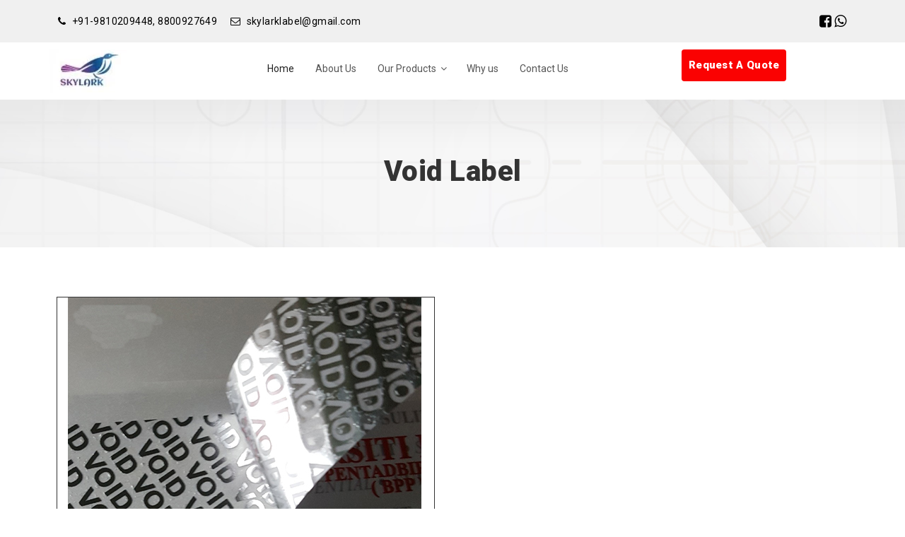

--- FILE ---
content_type: text/html
request_url: https://skylarklabels.com/void-lable.html
body_size: 8369
content:
<!DOCTYPE html>
<html lang="en">
<head>
	<meta http-equiv="Content-Type" content="text/html; charset=UTF-8"/>
<title>Skylark Labels</title>

<meta content="width=device-width, initial-scale=1.0" name="viewport" />
<meta name="description" content="AtoZ Electrotrade" />
<meta name="keywords" content="AtoZ Electrotrade">

<meta name="MobileOptimized" content="320" />
<!-- theme style -->
<link href="css/bootstrap.min.css" rel="stylesheet" type="text/css"/> <!-- bootstrap css -->
<link href="css/font-awesome.min.css" rel="stylesheet" type="text/css"/> <!-- fontawesome css -->
<link href="https://fonts.googleapis.com/css?family=Poppins:300,400,500,600,700|Roboto:300,400,500,500i,700,900" rel="stylesheet"> <!-- google font -->
<link rel="stylesheet" type="text/css" href="css/menumaker.css"> <!-- menu css -->
<link href="css/themify-icons.css" rel="stylesheet" type="text/css"/> <!-- themify icons css -->
<link href="css/owl.carousel.css" rel="stylesheet" type="text/css"/> <!-- owl carousel css -->
<link href="css/magnific-popup.css" rel="stylesheet" type="text/css"/> <!-- magnify popup css -->
<link href="css/style-home3.css" rel="stylesheet" type="text/css"/> <!-- custom css -->
<!-- end theme style -->
</head>
<!-- end head -->
<!--body start-->
<body>

<!--  top bar -->
  <div class="top-bar">
    <div class="container">
      <div class="row">
        <div class="col-sm-8">
          <div class="info-bar">
             <ul>
             <li><i class="fa fa-phone" aria-hidden="true"></i> <a href="tel:">+91-9810209448, 8800927649 </a></li>
              <li><i class="fa fa-envelope-o" aria-hidden="true"></i> <a href="mailto:"> skylarklabel@gmail.com</a></li>
            </ul>         
          </div>          
        </div>
        <div class="col-sm-4 hidden-xs">
           <ul class="top-social-icon">
<li><a href="#" target="_blank"><i class="fa fa-facebook-square" aria-hidden="true"></i></a></li>            
<li><a href="https://api.whatsapp.com/send/?phone=919810209448&amp;text=.Hi!%20I'm%20Interested %20your%20products%20kindly,%20%20call.." target="_blank" ><span><i class="fa fa-whatsapp"></i></span></a></li>
           </ul>
        </div>
      </div>
    </div>
  </div>
<!--  end top bar -->
<!--  navigation -->
  <div class="nav-bar">
    <div class="container">
      <div class="row">
        <div class="col-sm-3">
          <div class="logo">
            <a href="index.html"><img src="images/logo.png" alt="logo"></a>
          </div>
        </div>
		  
        <div class="col-sm-8">
          <div class="row">
            <div class="col-md-10">
              <div class="navigation">
                <div id="cssmenu">
                  <ul>
                    <li class="active"><a href="index.html">Home</a></li>
                    <li><a href="aboutus.html">About Us</a></li>
                     
<li class="dropdown"><a href="#">Our Products</a>
<ul>
	
	
	
	<li class="dropdown"><a href="#">Product Label</a>

<ul>
<li><a href="personal-care-label.html">Personal Care Label</a></li>
<li><a href="industrial-label.html">Industrial Label</a></li>

<li><a href="security-lable.html">Security Label</a></li>
<li><a href="dom-lable.html">Dome Label</a></li>


</ul>

</li>
	
<li class="dropdown"><a href="#">Specialty Labels</a>
<ul>
<li><a href="void-lable.html">void Labels</a></li>
<li><a href="thermal-transfer-label.html">Thermal Transfer Labels</a></li>
<li><a href="transparent-lable.html">Transparent Labels </a></li>
<li><a href="piggy-lable.html">Piggy Back Labels</a></li>
</ul>
</li>
	
<li class="dropdown"><a href="#">Industry Wise Labels</a>
<ul>
<li><a href="pharma-lable.html">Pharmaceutical Label</a></li>
<li><a href="cosmetic-label.html">Cosmetic And Healthcare Labels</a></li>
<li><a href="food-beverage-lable.html">Food & Beverage Labels </a></li>
<li><a href="wine-lable.html">Wine, Liquor and Beverage Labels</a></li>
<li><a href="chemical-lable.html">Chemical & Lubricant Products</a></li>
<li><a href="electronic-lable.html">Labels for Consumer Electronic Products</a></li>
<li><a href="automobile-lable.html">Automobile Labels</a></li>

</ul>
</li>
	
	
<li class="dropdown"><a href="#">Holograms</a>

<ul>
<li><a href="kinetic-movement-hologram.html">Kinetic Movement Hologram</a></li>
<li><a href="2d-hologram.html">2D/3D Hologram</a></li>

</ul>

</li>
	
	<li class="dropdown"><a href="#">Barcode Label</a>

<ul>
<li><a href="barcode-labels.html">Barcode Labels</a></li>
<li><a href="plan-barcode-labels.html">Plain Barcode Label </a></li>
<li><a href="printed-barcode-labels.html">Printed Barcode Label</a></li>
<li><a href="assets-lables.html">Assets Labels</a></li>
<li><a href="direct-thermal-labels.html">Direct Thermal Labels</a></li>
<li><a href="plan-pvc-hang-tag.html">Plain PVC Hang Tag</a></li>
</ul>

</li>
	
<li class="dropdown"><a href="#">Billing Printer</a>

<ul>
<li><a href="billing-printer-rp-320.html">Billing Printer RP-3200</a></li>
<li><a href="pos-peripheral-rp-3160.html">POS Peripherals RP-3160</a></li>
<li><a href="pos-peripheral-rp-35.html">POS Peripheral Printers RP-35</a></li>
<li><a href="pos-peripheral-pt-262.html">POS Peripheral Printers PT 262</a></li>
</ul>
</li>	
	
<li class="dropdown"><a href="#">Barcode Printer</a>

<ul>
 <li><a href="tvs-barcode-printer-tvsl-p-45-lite.html">TVS Barcode Printer TVSLP-45 Lite</a></li>
<li><a href="tvs-barcode-printer-tvs-lp-46.html">TVS Barcode Printer LP-46 Dlite</a></li>
<li><a href="tvs-barcode-printer-tvs-lp-46-plus.html">TVS Barcode Printer TVS LP 46 PLUS</a></li>
<li><a href="tvs-barcode-printer-tvslp-45.html">TVS Barcode Printer TVSLP-45</a></li>
<li><a href="tvs-barcode-printer-tvs-lp-46-neo.html">TVS Barcode Printer LP 46 Neo</a></li>
<li><a href="barcode-printer.html">Barcode Printer</a></li>
<li><a href="tsc-244-pro.html">TSC 244 PRO</a></li>
<li><a href="tsc-ta-200.html">TSC TA 200</a></li>
<li><a href="zebra-zm-400-printer.html">Zebra ZM400 Printer</a></li>
<li><a href="zebra-gt-820-printer.html">Zebra GT820 Printer</a></li>
<li><a href="zebra-gt-420-printer.html">Zebra GT420 Printer</a></li>

</ul>

</li>	
	
<li class="dropdown"><a href="#">Barcode Scanner</a>

<ul>
 
<li><a href="barcode-scanner-bsl-100N.html">Barcode Scanner BSL-100N</a></li>
<li><a href="barcode-scanner-tvs-301-platina.html">Barcode Scanner TVS-301-Platina</a></li>
<li><a href="barcode-scanner-tvs-101-platina.html">Barcode Scanner TVS-101-Platina</a></li>
<li><a href="barcode-scanner-tvs-101- star.html">Barcode Scanner TVS-101-Star</a></li>
<li><a href="barcode-scanner-honeywell-5145.html">Barcode Scanner Honywell-5145</a></li>
<li><a href="barcode-scanner-honeywell-1250g.html">Barcode Scanner Honywell-1250G</a></li>


</ul>

</li>


</ul>
</li><li><a href="why-us.html">Why us</a></li>
	   <li><a href="contact.html">Contact Us</a></li>				
                  </ul>
				
                </div>            
              </div>
			
            </div>
			 
            <div class="col-md-2 hidden-sm">
              <a href="#" class="btn btn-default pull-right" data-toggle="modal" data-target="#request-model">Request A Quote</a>
            </div>
			
			  
          </div>
        </div>
		  		  
		 
		  
      </div> 
      <!-- request btn -->
      <div class="modal fade request-model" id="request-model" role="dialog">
        <div class="modal-dialog" role="document">
          <div class="modal-content">
            <div class="modal-header">
              <button type="button" class="close" data-dismiss="modal" aria-label="Close"><span aria-hidden="true">&times;</span></button>
              <h5 class="modal-title text-center">Request A Quote</h5>
            </div>
            <div class="modal-body request-model-body text-center">
              <form class="form" action="lib/sendemail.php" method="post">
                <div class="form-group">
                  <input type="text" class="form-control" name="name" id="name" placeholder="Enter Your Name">
                </div>
                <div class="form-group">
                  <input type="email" class="form-control" name="email" id="email" placeholder="Enter Your Email">
                </div>
                 <div class="form-group">
                  <input type="text" class="form-control" name="mobile" id="mobile" placeholder="Mobile Number">
                </div>
                <div class="form-group">
                  <textarea type="text" id="message" name="message" rows="6" placeholder="Message"></textarea>
                </div>                
                <button type="submit" class="btn btn-default">Submit Request</button>
              </form>
            </div>            
          </div>
        </div>
      </div>
      <!-- end request btn -->
    </div>
  </div> 
<!--  end navigation -->
<!--  slider -->
  <section id="page-banner" class="page-banner-main-block" style="background-image: url('images/bg/page-banner.jpg')"> 
    <h1 class="page-banner-heading text-center">Void Label</h1>
  </section>
<!--  end slider -->

<!-- we are  -->
  <section id="we-are" class="we-are-two-main-block gaps">
    <div class="container">
      <div class="row">
        <div class="col-md-6">
          <div class="we-are-img">
            <img src="images/products/void.jpg" class="img-responsive" alt="about">
          </div>
        </div>
        <!--<div class="col-md-6">
          <div class="we-are-dtl">
            <p>The LP-45 (thermal transfer) desktop label and TVS Barcode Printer is a combination of robustness, performance and ergonomics for applications in retail. The printer has flexible communication options enabling the users to utilize the available ports without interfering with other connected equipment of the computer. LP-45 comes with RS-232 serial and parallel/ USB (optional). The products ergonomic design (large ribbon capacity and dual motor) ensures reduced user fatigue and maximizes comfort. LP-45 can print from 2"- 4" wide media at a speed of 4 inches per second.</p>
			  
			 <p>LP-45 is designed to withstand tough Indian POS environments where wide varying voltage and dusty conditions is a common feature – protecting the life of your investment. lAll this comes from a brand that has been an epitome of trust – Skylark Labels, a company that has understood indian retailer better than no other.</p>
		
			<h3>Product Details:</h3><br>  
			  
			  <table>
  <tbody>
    <tr>
      <td>Connectivity</td>
      <td>USB</td>
    </tr>
    <tr>
      <td>Brand</td>
      <td>TSC, Zebra, Any</td>
    </tr>
 
  </tbody>
</table>

			 
</div>
 </div>-->
		  
		  
		  <!--<div class="col-md-12">
          <div class="we-are-dtl">
            <p><strong>Dual Motor Gear</strong> - LP-45 printer has unique dual motor gear which allows the ribbon and the media to operate on different motors. Since the movement of these is independent of each other, this ensures NO paper jams!</p>
			  
			 <p><strong>High Memory Capacity</strong> - LP-45 printer comes with 2 MB DRAM & 2 MB flash memory that allows you to download large data and store numerous kinds of fonts and images.</p>
			  
			  <p><strong>High Ribbon Capacity</strong> - LP - 45 printers come with a ribbon capacity of 300M- highest in its category. It not only addresses the pain of frequent ribbon changes but also reduces your standby time, critical for retail environment.</p>
			  
			  <p><strong>Simple to Operate </strong>- LP-45 printers come with an easy to load media option. These printers have a closed top cover which reduces dust accumulation and any external intervention thereby making it a low maintenance product.</p>
			  
			  <p><strong>Black Mark Sensor </strong>– It is equipped with Black Mark Sensor which makes it suitable for various applications.</p>
			  
			  <p>Resolution203DPIPrint modeDirect Thermal / Thermal TransferPrint width (Max)104mmPrint Length (Max)1010mm/pc paper with BPLZ, 1000mm/pc paper with BPLEPrint speed (Max)125mm/sProcessor32bit RISC micro-processorMemorySDRAM: 64MB, FLASH: 8MBSensorsTransmission Sensor: Un movableReflective Sensor: MovableRibbon Sensor,Thermal Head Position SensorThermistorTHP temperature detectionMicro-switchTHP position detectionOptical sensorPaper mark detectionOptical sensorRibbon detectionOptical sensorInterfaceStandard configuration: RS-232 Serial, Parallel, USB ,DriverWindows P/2003/Vista/2008/Win7/Win8: 32bit &64bitConfiguration ToolsYesControl Panel ButtonsFeed, Pause, CancelControl Panel LEDPower, Stop, Error1D Barcode Supported1D barcode:Code39?Code93?Codabar?Code128(Subsets A, B, and C)?EAN-13?EAN-8?UPC-A?UPC-E?UPC/EAN Extensions?Planet Code?Standard 2 of2D Barcode Supported2D barcode:PDF 417?MicroPDF417?QR Code?DataMatrix?MaxiCode?GS1 CompositeFontsCommon single-byte font Paper typeGraphicsBinary non-format bitmap, HEX, PCX, BMP and IMG graphics can be downloaded to FLASH or RAM.</p>
			  
			  <p>Support Continuous paper, label paper, marked paperPaper roll O/D (Max)127 mmPaper roll width(Max)110 mmPaper roll ID25mmPaper Thickness0.06 ~ 0.20 mmRibbon Length(Max)110 mm (Max)Ribbon Width25 mmRibbon O/D / Core25 mmPaper out TypeTear-off BarmInput PowerAC 110~240V,50~60HzOutput Power24V DC,1.5AOperation environment+5~45?,20~90% (40?)Storage environment-40~60?,20%~93% (40?)Dimensions300mm(L) 252mm(W)190mm(H)WeightAbout 3.5 KgComplianceCE, CB, UL, FCC, at present in SNBC Model name.EmulationsBPLE: EmulationAccessories ProvidedSoftware CD Containing: Barcode software BYLabel (complete version) & Drivers, SNBC Version Bartender Quick Start Guide, User Manual, Power Supply, One Label spindle&oneRibbon Spindle FREE Start up Kit with One Sample Paper Roll and one Wax based Ribbon Sample Roll in the box</p>
		

			 
</div>
 </div>-->
  
		  
      </div>
    </div>
  </section>
	
		
<!-- end we are  -->



<!-- featured product  -->
  <section id="featured" class="featured-main-block featured-tow">
    <div class="section">
      <div class="container">
        <h3 class="section-heading">Our Products</h3>
      </div>
    </div>    
    <div id="featured-slider-two" class="featured-slider">

      <div class="item featured-block"> 
        <div class="featured-img">
          <img src="images/featured/featured-1.jpg" class="img-responsive" alt="featured">
          <div class="overlay-bg"></div>
        </div>
        <div class="featured-dtl">
          <h5 class="featured-heading">Colourd barcode label 2</h5>
          <a href="#" class="btn btn-default">View Product</a>
        </div>
      </div>

      <div class="item featured-block"> 
        <div class="featured-img">
          <img src="images/featured/featured-2.jpg" class="img-responsive" alt="featured">
          <div class="overlay-bg"></div>
        </div>
        <div class="featured-dtl">
          <h5 class="featured-heading">Colourd barcode label</h5>
          <a href="#" class="btn btn-default">View Product</a>
        </div>
      </div>

      <div class="item featured-block"> 
        <div class="featured-img">
          <img src="images/featured/featured-3.jpg" class="img-responsive" alt="featured">
          <div class="overlay-bg"></div>
        </div>
        <div class="featured-dtl">
          <h5 class="featured-heading">Laminated Sticker</h5>
          <a href="#" class="btn btn-default">View Product</a>
        </div>
      </div>

      <div class="item featured-block"> 
        <div class="featured-img">
          <img src="images/featured/featured-4.jpg" class="img-responsive" alt="featured">
          <div class="overlay-bg"></div>
        </div>
        <div class="featured-dtl">
          <h5 class="featured-heading">Printed colourd label</h5>
          <a href="#" class="btn btn-default">View Product</a>
        </div>
      </div>

      <div class="item featured-block"> 
        <div class="featured-img">
          <img src="images/featured/featured-5.jpg" class="img-responsive" alt="featured">
          <div class="overlay-bg"></div>
        </div>
        <div class="featured-dtl">
          <h5 class="featured-heading">Printed Sticker</h5>
          <a href="#" class="btn btn-default">View Product</a>
        </div>
      </div>

      <div class="item featured-block"> 
        <div class="featured-img">
          <img src="images/featured/featured-6.jpg" class="img-responsive" alt="featured">
          <div class="overlay-bg"></div>
        </div>
        <div class="featured-dtl">
          <h5 class="featured-heading">Printed Vinayal Label</h5>
          <a href="#" class="btn btn-default">View Product</a>
        </div>
      </div>

      <div class="item featured-block"> 
        <div class="featured-img">
          <img src="images/featured/featured-7.jpg" class="img-responsive" alt="featured">
          <div class="overlay-bg"></div>
        </div>
        <div class="featured-dtl">
          <h5 class="featured-heading">Product Label</h5>
          <a href="#" class="btn btn-default">View Product</a>
        </div>
      </div>

      <div class="item featured-block"> 
        <div class="featured-img">
          <img src="images/featured/featured-8.jpg" class="img-responsive" alt="featured">
          <div class="overlay-bg"></div>
        </div>
        <div class="featured-dtl">
          <h5 class="featured-heading">Roll Form Label</h5>
          <a href="#" class="btn btn-default">View Product</a>
        </div>
      </div>


    </div>    
  </section>
<!-- end featured product  -->

<!-- features  -->

<!-- end features  -->



<!-- counter  -->
  
<!-- end counter  -->



<!-- testimonials  -->
  
<!-- end testimonials  -->
<!--  clients -->
  <section id="clients" class="clients-main-block clients-two">    
    <div class="container">
      <div id="client-slider" class="client-slider"> 
        <div class="item client-img">
          <img src="images/client-1.jpg" class="img-responsive" alt="client-1">
        </div>
        <div class="item client-img">
          <img src="images/client-2.jpg" class="img-responsive" alt="client-2">
        </div>
        <div class="item client-img">
          <img src="images/client-3.jpg" class="img-responsive" alt="client-3">
        </div>
        <div class="item client-img">
          <img src="images/client-4.jpg" class="img-responsive" alt="client-4">
        </div>
        <div class="item client-img">
          <img src="images/client-5.jpg" class="img-responsive" alt="client-5">
        </div>
        <div class="item client-img">
          <img src="images/client-6.jpg" class="img-responsive" alt="client-6">
        </div>
        <div class="item client-img">
          <img src="images/client-7.jpg" class="img-responsive" alt="client-7">
        </div>
        <div class="item client-img">
          <img src="images/client-8.jpg" class="img-responsive" alt="client-8">
        </div>
      </div>         
    </div>   
  </section>
<!--  end clients -->

<!--  footer -->
  <footer id="footer" class="footer-main-block" style="background-image: url('images/bg/footer-bg.jpg')">
    <div class="footer-block">
      <div class="container">
        <div class="row">

          <div class="col-md-3 col-sm-6">
            <div class="footer-about footer-widget">
              <h5 class="footer-heading">About Industry</h5>
              <p>Skylark Labels We are one of India's leading, Noida based Labels Printing Companies under the leadership of technically qualified Director Mr. Shiv Bansal who have profound knowledge and experience in the self-adhesive label industry. Shiv Bansal who has an excellent name in the printing industry for more than 27 years.  </p>  
            </div>            
          </div>

          <div class="col-md-6 col-sm-6">
            <div class="footer-solutions footer-widget">
              <h5 class="footer-heading">Useful Links</h5>
              <ul>
                <li><a href="#">Home</a></li>
                <li><a href="aboutus.html">About us</a></li>				  
				  
             <li><a href="barcode-labels.html">Barcode Labels</a></li>
<li><a href="printed-barcode-labels.html">Printed Barcode Labels </a></li>
<li><a href="2d-hologram.html">Hologram Labels </a></li>
<li><a href="security-lable.html">Product Labels</a></li>				  
<li><a href="security-lable.html">Security Labels</a></li>
<li><a href="barcode-printer.html">Barcode Printer</a></li>
<li><a href="personal-care-label.html">Personal Care Labels  </a></li>
<li><a href="food-beverage-lable.html">Food & Beverages Labels</a></li>
				  
                <li><a href="contact.html">Contact us</a></li>
              </ul>
            </div>
          </div>
         
          <div class="col-md-3 col-sm-6">
            <div class="footer-contact footer-widget">
              <h5 class="footer-heading">Quick Contact</h5>
              <ul class="footer-address">
                <li><span>Head Office:</span> F-451, Sector-63, Noida, Uttar Pradesh -201301 </li>
                <li><span>Call:</span> <a href="tel:#">+91-9810209448, 8800927649</a></li>
               
                <li><span>Email:</span> <a href="mailto:skylarklabel@gmail.com"> skylarklabel@gmail.com</a></li>
              </ul>
            </div>
          </div>
        </div>
      </div>      
    </div>
    <div class="copyright" style="background-image: url('images/bg/copy-bg.jpg')">
      <div class="container">
        <div class="row">
          <div class="col-sm-6">
            <div class="copyright-text">
              <p class="site-footer__bottom-text">&copy; 2024 Skylark Labels All Rights
                Reserved. Designed by <a href="https://www.oneloginsuiteinc.com/" class="text-reset">One Login Suite Inc.</a></p>
            </div>
          </div>
          <div class="col-sm-6">
            <div class="footer-nav">
              <ul>
                <li><a href="index.html">Home</a></li>
                <li><a href="contact.html">Contact</a></li>
              </ul>
            </div>
          </div>
        </div>
      </div>
    </div>
  </footer>
<!--  end footer -->
<!-- jquery -->
<script type="text/javascript" src="js/jquery.min.js"></script> <!-- jquery library js -->
<script type="text/javascript" src="js/bootstrap.min.js"></script> <!-- bootstrap js -->
<script type="text/javascript" src="js/menumaker.js"></script> <!-- menumaker js -->
<script type="text/javascript" src="js/owl.carousel.js"></script> <!-- owl carousel js -->
<script type="text/javascript" src="js/jquery.magnific-popup.min.js"></script> <!-- magnify popup js -->
<script type="text/javascript" src="js/jquery.elevatezoom.js"></script> <!-- product zoom js -->
<script type="text/javascript" src="js/jquery.ajaxchimp.js"></script> <!-- mail chimp js -->
<script type="text/javascript" src="js/smooth-scroll.js"></script> <!-- smooth scroll js -->
<script type="text/javascript" src="js/waypoints.min.js"></script> <!-- facts count js required for jquery.counterup.js file -->
<script type="text/javascript" src="js/jquery.counterup.js"></script> <!-- facts count js-->
<script type="text/javascript" src="js/price-slider.js"></script> <!-- price slider / filter js-->
<script type="text/javascript" src="js/theme.js"></script> <!-- custom js -->  
<!-- end jquery -->
</body>
<!--body end -->
</html>

--- FILE ---
content_type: text/css
request_url: https://skylarklabels.com/css/style-home3.css
body_size: 20325
content:
body {
  font-size: 14px;
  font-weight: 400;
  font-family: 'Roboto', sans-serif;
  letter-spacing: 0.5px;
}
html {
  -moz-osx-font-smoothing: grayscale;
  -webkit-font-smoothing: antialiased;
  font-smoothing: antialiased;
  font-weight: 400;
}
@-moz-document url-prefix() {
  .footer-widget ul li, .footer-news ul li, .footer-address li, .subscribe-form .form-control, label, .form-control, .project-description ul li, .meta-tags li, .rct-news-widget .date, .comments-date, .address-dtl-block ul li, .address-dtl-block ul li a, .address-dtl-block a, p {
    font-weight: 300 !important;
  }
}
html, body {
  height: 100%;
}
h1, h2, h3, h4, h5, h6 {
  font-family: 'Roboto', sans-serif;
  font-weight: 900;
  margin: 0;
  color: #ff3737;
}
h1 {
  font-size: 44px;
}
h2 {
  font-size: 34px;
}
h3 {
  font-size: 26px;
}
h4 {
  font-size: 24px;
}
h5 {
  font-size: 18px;
}
h6 {
  font-size: 16px;
}
a {
  color: #888;
  -webkit-transition: all 0.3s ease;
  -ms-transition: all 0.3s ease;
  -o-transition: all 0.3s ease;
  -moz-transition: all 0.3s ease;
  transition: all 0.3s ease;
}
a:hover, a:focus {
  color: #3485B1;
  text-decoration: none;
}
a:active {
  color: #82BA01;
  text-decoration: none;
}
p {
  font-size: 15px;
  font-weight: 400;
  font-family: 'Roboto', sans-serif;
  color: #888;
margin-top: 23px;
    margin-left: 64px;

}
ul {
  list-style: none;
  margin: 12px;
  padding: 0;
}
.clr-white {
  color: #FFF;
}
.clr-black {
  color: #000;
}
.overlay-bg {
  position: absolute;
  left: 0;
  top: 0;
  width: 100%;
  height: 100%;
  background: rgba(0, 0, 0, 0.5);
  -webkit-transition: all 0.5s ease;
  -ms-transition: all 0.5s ease;
  -o-transition: all 0.5s ease;
  -moz-transition: all 0.5s ease;
  transition: all 0.5s ease;
}
.parallax {
  width: 100%;
  background-position: 50% 0;
  background-repeat: no-repeat;
  background-size: cover;
  background-attachment: fixed;
  position: relative;
}
.btn-default {
  border-radius: 0;
  font-family: 'Roboto', sans-serif;
  font-size: 15px;
  font-weight: 900;
  line-height: 1.69;
  letter-spacing: 0.3px;
  text-align: center;
    margin-left: 56px;
 
  color: #FFF;
  border: none;
  border-radius: 4px;
  padding: 10px;
  background-color: #fa0202;
  -webkit-transition: all 0.5s ease;
  -ms-transition: all 0.5s ease;
  -o-transition: all 0.5s ease;
  -moz-transition: all 0.5s ease;
  transition: all 0.5s ease;
}
.btn-default:hover {
  color: #FFF;
  background-color: #252525;
}
.btn-white {
  border-radius: 0;
  font-family: 'Roboto', sans-serif;
  font-size: 15px;
  font-weight: 900;
  line-height: 1.69;
  letter-spacing: 0.4px;
  text-align: center;
  color: #1B1C1E;
  background-color: #FFF;
  border: none;
  border-radius: 4px;
  padding: 12px;
  text-transform: uppercase;
  -webkit-transition: all 0.5s ease;
  -ms-transition: all 0.5s ease;
  -o-transition: all 0.5s ease;
  -moz-transition: all 0.5s ease;
  transition: all 0.5s ease;
}
.btn-white:hover {
  color: #FFF;
  background-color: #eb4630;
}
.btn-grey {
  border-radius: 2px;
  background-color: #EEE;
  font-size: 12px;
  color: #555;
  border: solid 1px #E8E8E8;
  padding: 12px 30px;
}
.btn-grey:hover {
  border-radius: 2px;
  background-color: #eb4630;
  border: solid 1px #eb4630;
}
.section {
  margin-bottom: 35px;
}
.section-heading {
  color: #222;
}
.section-heading span {
  font-weight: 700;
}
.section-sub-heading {
  font-size: 18px;
  font-weight: 900;
  letter-spacing: 4.8px;
  color: #FFF;
}
.section-sub-heading span {
  color: #FFF;
  background-color: #9F9E9A;
}
.page-banner-main {
  width: 100%;
  height: 200px;
  background-position: 50% 0;
  background-repeat: no-repeat;
  background-size: cover;
  position: relative;
}
.breadcrumb-block {
  box-shadow: 0.5px 0.9px 3px 0 #EEE;
}
.breadcrumb {
  background-color: transparent;
  margin-bottom: 0;
  list-style: none;
  padding-top: 17px;
}
.breadcrumb li, .breadcrumb li a {
  font-family: 'Roboto', sans-serif;
  font-size: 14px;
  font-weight: 700;
  letter-spacing: 0.4px;
  color: #555;
}
.breadcrumb li a:hover {
  color: #222;
}
.breadcrumb > li + li:before {
  font: normal normal normal 14px/1 FontAwesome;
  color: #555;
  content: "\f105";
}
.breadcrumb-btn {
  text-align: right;
}
.breadcrumb-btn .btn-default {
  border-radius: 0;
  font-weight: 700;
  padding: 15px 18px;
}
.owl-dots {
  margin: 0 auto;
  left: 0;
  right: 0;
  text-align: center;
}
.owl-dot {
  width: 10px;
  height: 10px;
  border-radius: 100%;
  border: 1px solid #000;
  background: transparent;
  margin-right: 5px;
  display: inline-block;
}
.owl-dot.active {
  border: 1px solid #0891FF;
  background: #0891FF;
}
@media(max-width:767px) {
  .owl-nav {
    visibility: hidden;
  }
  .breadcrumb-btn {
    display: none;
  }
}
.pad-0 {
  padding: 0;
}
.plain-btn {
  font-family: 'Roboto', sans-serif;
  font-size: 15px;
  font-weight: 700;
  line-height: 1.85;
  letter-spacing: 0.7px;
  color: #3485B1;
  text-transform: uppercase;
}
.form-control {
  height: 45px;
  border-radius: 3px;
  border: solid 1px #E8E8E8;
}
.form-control:focus {
  border: solid 1px #E8E8E8;
  -webkit-box-shadow: none;
  box-shadow: none;
}
textarea:focus {
  outline: -webkit-focus-ring-color auto 0;
}
label {
  font-size: 14px;
  line-height: 1.71;
  letter-spacing: 0.4px;
  color: #666;
  font-weight: 400;
}
label span {
  color: #999;
}
.top-bar {
  width: 100%;
  background-repeat: repeat-x;
  position: relative;
  background: #f0f0f0;
}
.info-bar p {
  font-family: 'Roboto', sans-serif;
  padding: 5px 0;
  letter-spacing: 0.4px;
  color: #888;
}
.info-bar ul li, .info-bar ul li a {
  display: inline-block;
  font-family: 'Roboto', sans-serif;
  padding: 4px 5px;
  letter-spacing: 0.4px;
  color: #000000;
}
.info-bar ul li:first-child {
  padding-left: 0;
}
.top-social-icon {
  text-align: right;
}
.top-social-icon li {
  display: inline-block;
  letter-spacing: 1px;
  line-height: 1.3;
  padding: 5px 0;
}
.top-social-icon li a {
  color: #000000;
  font-size: 20px;
}
.top-social-icon li a:hover {
  color: #eb4630;
}
@media(max-width:992px) {
  .info-nav {
    display: none;
  }
  .info-bar ul li:last-child {
    display: none;
    visibility: hidden;
  }
}
@media(max-width:767px) {
  .logo a img {
    margin: 0 auto;
    left: 0;
    right: 0;
    display: block;
  }
  .nav-bar .btn-default {
    display: none;
  }
}
.nav-bar {
  padding: 10px 0;
  background: #fff;
}
.logo img {
  max-width: 200px;
}
.info-nav {
  font-family: 'Roboto', sans-serif;
  font-size: 14px;
  line-height: 1.57;
  letter-spacing: 0.3px;
}
.info-nav-heading {
  font-size: 14px;
  font-weight: 300;
  color: #777;
}
.info-nav-dtl, .info-nav-dtl a {
  font-size: 14px;
  font-weight: 500;
  color: #232323;
}
.navigation {
  margin-top: 10px;
  background-color: transparent;
  z-index: 99;
  position: relative;
}
#cssmenu > ul > li {
  -webkit-transition: all 0.5s ease;
  -ms-transition: all 0.5s ease;
  -o-transition: all 0.5s ease;
  -moz-transition: all 0.5s ease;
  transition: all 0.5s ease;
}
#cssmenu > ul > li:hover a, #cssmenu > ul > li.active a {
  color: #222;
}
#cssmenu > ul > li > a {
  padding: 5px 5px;
  margin: 5px 10px;
  letter-spacing: normal;
  color: #555;
  font-weight: 400;
}
.request-model-body {
  margin: 0 auto;
  left: 0;
  right: 0;
}
.request-model-body .form-control {
  width: 60%;
  border-radius: 4px;
  background-color: #FFF;
  border: solid 1px #E8E8E8;
  text-align: left;
  margin: 0 auto;
}
.request-model-body textarea {
  padding-top: 10px;
  padding-left: 15px;
  width: 60%;
  border-radius: 4px;
  border: 1px solid #E8E8E8;
}
.nav-right {
  margin: 38px 0 0;
  background-color: #222;
  max-height: 78px;
}
.nav-right ul li {
  display: inline-block;
}
.download-btn {
  padding: 28px 15px 30px;
  border-right: 1px solid rgba(255, 255, 255, 0.08);
}
.download-btn a {
  font-family: 'Roboto', sans-serif;
  font-size: 14px;
  font-weight: 700;
  letter-spacing: 0.4px;
  color: #999;
  text-transform: uppercase;
}
.download-btn a i {
  color: #eb4630;
}
.search-btn {
  width: 40px;
}
.search-btn a {
  font-size: 15px;
  line-height: 1.73;
  letter-spacing: 0.3px;
  color: #AAA;
  text-align: center;
}
.search {
  position: fixed;
  left: 0;
  top: 0;
  width: 100%;
  height: 60px;
  padding-top: 10;
  z-index: 999999;
  opacity: 1;
  background-color: #222;
  -webkit-transform: translateX(-100%);
  -moz-transform: translateX(-100%);
  -ms-transform: translateX(-100%);
  -o-transform: translateX(-100%);
  transform: translateX(-100%);
  -webkit-transition: transform 0.5s linear;
  -moz-transition: transform 0.5s linear;
  -ms-transition: transform 0.5s linear;
  -o-transition: transform 0.5s linear;
  transition: transform 0.5s linear;
}
.search .container {
  position: relative;
  margin-top: 20px;
}
.search.active {
  -webkit-transform: translateX(0);
  -moz-transform: translateX(0);
  -ms-transform: translateX(0);
  -o-transform: translateX(0);
  transform: translateX(0);
}
.search-box {
  width: 95%;
  border: none;
  font-family: 'Roboto', sans-serif;
  font-size: 14px;
  color: #999;
  text-transform: uppercase;
  background: none;
}
.search-box::-webkit-input-placeholder {
  font-family: 'Roboto', sans-serif;
  font-size: 14px;
  font-weight: 900;
  color: #999;
  text-transform: uppercase;
}
.search-close {
  position: absolute;
  right: 0;
  top: 0;
  padding: 5px 15px;
  color: #999;
  background: #222;
}
.search-close:hover {
  color: #eb4630;
}
.search input:focus {
  outline: none !important;
  border-color: none;
  -webkit-box-shadow: none;
  box-shadow: none;
}
@media(max-width:768px) {
  #cssmenu.small-screen #menu-button {
    color: #555;
  }
  #cssmenu.small-screen #menu-button:before {
    background: #555;
  }
  #cssmenu.small-screen #menu-button:after {
    border-top: 2px solid #555;
    border-bottom: 2px solid #555;
  }
  #cssmenu.small-screen #menu-button.menu-opened:before {
    background: #555;
  }
  #cssmenu.small-screen #menu-button.menu-opened:after {
    background: #555;
  }
  #cssmenu > ul > li > a {
    margin: 11px 0;
    color: #555;
  }
  #cssmenu.small-screen li > ul > li {
    background: #FFF;
  }
  #cssmenu.small-screen li > ul > li a {
    color: #777;
  }
  #cssmenu.small-screen li > ul > li:hover {
    background: #eb4630;
  }
  #cssmenu.small-screen li > ul > li:hover a {
    color: #222;
  }
  .nav-right {
    max-height: 46px;
  }
  .search-btn {
    visibility: hidden;
    display: none;
  }
  .download-btn {
    display: none;
    visibility: hidden;
  }
}
@media(max-width:767px) {
  .nav-right {
    display: none;
  }
}
@media(min-width:768px) and (max-width:992px) {
  .navigation {
    margin-top: 0;
  }
  #cssmenu > ul > li.has-sub > a {
    margin-right: 5px;
  }
  #cssmenu > ul > li.has-sub > a {
    padding-right: 14px;
  }
  #cssmenu > ul > li > a {
    padding: 5px 10px;
  }
  .search-btn {
    visibility: hidden;
    display: none;
  }
}
.home-slider-bg {
  width: 100%;
  height: 378px;
  background-position: 50% 0;
  background-repeat: no-repeat;
  background-size: cover;
  position: relative;
}
.slider-dtl {
  width: 509px;
  position: absolute;
  top: 50%;
  transform: translate(0, -50%);
  background-color: rgba(0, 0, 0, 0.5);
  padding: 45px;
  border-left: 3px solid #eb4630;
}
.slider-heading {
  font-size: 28px;
  font-weight: 700;
  line-height: 1;
  color: #FFF;
}
.slider-heading span {
  color: #eb4630;
}
.slider-sub-heading {
  font-size: 17px;
  line-height: 1.29;
  color: #CCC;
  font-weight: 400;
  margin: 13px 0 25px;
}
.slider-dtl .btn-default {
  color: #FFFFFF;
}
.slider-dtl .btn-default:hover {
  color: #333;
  background-color: #FFF;
}
.home-slider .owl-prev {
  left: 30px;
}
.home-slider .owl-next {
  right: 30px;
}
.home-slider .owl-prev, .home-slider .owl-next {
  color: #FFF;
  font-size: 20px;
  position: absolute;
  top: 50%;
  transform: translate(0, -50%);
  width: 0;
  height: 50px;
  background-color: rgba(0, 0, 0, 0.6);
  text-align: center;
  line-height: 54px;
  z-index: 10;
  cursor: pointer;
  opacity: 0;
  -webkit-transition: all 0.5s ease;
  -ms-transition: all 0.5s ease;
  -o-transition: all 0.5s ease;
  -moz-transition: all 0.5s ease;
  transition: all 0.5s ease;
}
.home-slider .owl-prev:hover, .home-slider .owl-next:hover {
  background-color: rgba(0, 0, 0, 1);
  color: #FFF;
}
.home-slider:hover .owl-prev, .home-slider:hover .owl-next {
  opacity: 1;
  width: 30px;
}
@media(max-width:767px) {
  .slider-dtl {
    width: 300px;
  }
}
.home-slider.owl-carousel .owl-item .slider-dtl {
  -webkit-transition: all 1s ease;
  -ms-transition: all 1s ease;
  -o-transition: all 1s ease;
  -moz-transition: all 1s ease;
  transition: all 1s ease;
  -webkit-transition-delay: 1.3s;
  -ms-transition-delay: 1.3s;
  -o-transition-delay: 1.3s;
  -moz-transition-delay: 1.3s;
  transition-delay: 1.3s;
}
.home-slider.owl-carousel .owl-item .slider-dtl.top-effect {
  opacity: 0;
  top: 0;
}
.home-slider.owl-carousel .owl-item.active .slider-dtl.top-effect {
  opacity: 1;
  top: 50%;
}
.home-slider.owl-carousel .owl-item .slider-dtl.left-effect {
  opacity: 0;
  margin-left: -500px;
  overflow: hidden;
}
.home-slider.owl-carousel .owl-item.active .slider-dtl.left-effect {
  opacity: 1;
  margin-left: 0;
}
.home-slider.owl-carousel .owl-item .slider-dtl.fade-effect {
  opacity: 0;
  -webkit-transition: all 2s ease;
  -ms-transition: all 2s ease;
  -o-transition: all 2s ease;
  -moz-transition: all 2s ease;
  transition: all 2s ease;
  -webkit-transition-delay: 1.3s;
  -ms-transition-delay: 1.3s;
  -o-transition-delay: 1.3s;
  -moz-transition-delay: 1.3s;
  transition-delay: 1.3s;
}
.home-slider.owl-carousel .owl-item.active .slider-dtl.fade-effect {
  opacity: 1;
}
.solutions-main-block {
  padding: 60px 0 28px;
}
.solution-block {
  padding: 0 0 30px;
}
.solution-img {
  position: relative;
  overflow: hidden;
}
.solution-block .solution-img {
  border-radius: 4px;
}
.solution-block .solution-img img {
  -webkit-transform: scale(1);
  -moz-transform: scale(1);
  -ms-transform: scale(1);
  -o-transform: scale(1);
  transform: scale(1);
  -webkit-transition: all 3s ease;
  -ms-transition: all 3s ease;
  -o-transition: all 3s ease;
  -moz-transition: all 3s ease;
  transition: all 3s ease;
}
.solution-block:hover .solution-img img {
  -webkit-transform: scale(1.3);
  -moz-transform: scale(1.3);
  -ms-transform: scale(1.3);
  -o-transform: scale(1.3);
  transform: scale(1.3);
}
.solution-block .overlay-bg {
  left: 0;
  top: 0;
  width: 70px;
  height: 100%;
  opacity: 1;
  background: rgba(34, 34, 34, 0.9);
}
.solution-block:hover .overlay-bg {
  width: 100%;
}
.solution-block .overlay-bg i {
  color: #E7B60D;
  font-size: 34px;
  line-height: 50px;
  position: absolute;
  top: 50%;
  left: 50%;
  transform: translate(-50%, -50%);
  -webkit-transition: all 0.5s ease;
  -ms-transition: all 0.5s ease;
  -o-transition: all 0.5s ease;
  -moz-transition: all 0.5s ease;
  transition: all 0.5s ease;
}
.solution-block .overlay-bg i:hover {
  color: #FFF;
}
.solution-dtl {
  height: auto;
  font-size: 15px;
  line-height: 1.69;
  letter-spacing: 0.3px;
  margin-left: 75px;
}
.solution-heading {
  margin: 28px 0 15px;
  letter-spacing: 0.4px;
  font-weight: 400;
}
.solution-dtl p {
  line-height: 1.69;
  letter-spacing: 0.3px;
}
.featured-main-block {
  background-color: #333;
  position: relative;
  padding-bottom: 80px;
}
.featured-main-block .section {
  background-color: #222;
  margin-bottom: 0;
}
.featured-main-block .section-heading {
  color: #FFF;
  position: relative;
  padding: 26px 0;
}
.featured-block {
  position: relative;
  overflow: hidden;
  margin: 50px 0 0;
}
.featured-img, .featured-img img {
  position: relative;
  overflow: hidden;
  border-radius: 4px;
}
.featured-img .overlay-bg {
  width: 100%;
  background: rgba(0, 0, 0, 0.8);
  opacity: 0;
  border-radius: 4px;
  -webkit-transform: scale(0);
  -moz-transform: scale(0);
  -ms-transform: scale(0);
  -o-transform: scale(0);
  transform: scale(0);
}
.featured-block:hover .featured-img .overlay-bg {
  opacity: 1;
  -webkit-transform: scale(1);
  -moz-transform: scale(1);
  -ms-transform: scale(1);
  -o-transform: scale(1);
  transform: scale(1);
}
.featured-heading {
  line-height: 1.22;
  color: #FFF;
}
.featured-dtl {
  position: absolute;
  top: 50%;
  left: 30px;
  margin-right: -50%;
  transform: translate(0, -50%);
  max-width: 200px;
  opacity: 0;
  -webkit-transition: all 1s ease;
  -ms-transition: all 1s ease;
  -o-transition: all 1s ease;
  -moz-transition: all 1s ease;
  transition: all 1s ease;
}
.featured-block:hover .featured-dtl {
  opacity: 1;
}
.featured-dtl .btn-default {
  margin-top: 20px;
  color: #2C2C2C;
}
.featured-dtl .btn-default:hover {
  color: #FFF;
}
.featured-main-block .owl-prev {
  right: 50px;
}
.featured-main-block .owl-next {
  right: 0;
}
.featured-main-block .owl-prev, .featured-main-block .owl-next {
  color: #FFF;
  font-size: 22px;
  position: absolute;
  top: -60px;
  width: 40px;
  height: 40px;
  background-color: #393939;
  background: url(../images/icons/features-arrow.png);
  border-radius: 4px;
  text-align: center;
  line-height: 40px;
  z-index: 10;
  cursor: pointer;
  -webkit-transition: all 0.5s ease;
  -ms-transition: all 0.5s ease;
  -o-transition: all 0.5s ease;
  -moz-transition: all 0.5s ease;
  transition: all 0.5s ease;
}
.featured-main-block .owl-prev:hover, .featured-main-block .owl-next:hover {
  color: #666;
}
.quote-main-block {
  padding: 50px 0;
  width: 100%;
  background-position: 50% 0;
  background-repeat: no-repeat;
  background-size: cover;
  position: relative;
}
.quote-text {
  max-width: 825px;
  margin: 0 auto;
  left: 0;
  right: 0;
}
.quote-text p {
  font-family: 'Roboto', sans-serif;
  font-weight: 300;
  font-size: 24px;
  line-height: 1.42;
  letter-spacing: 0.5px;
  text-align: center;
  color: #222;
}
@media(max-width:992px) {
  .quote-text {
    max-width: 80%;
  }
}
.about-main-block {
  padding: 70px 0 43px;
}
.about-heading {
  padding: 0 0 18px;
}
.about-block p {
  padding: 2px 0 5px;
  line-height: 1.85;
  letter-spacing: 0.3px;
}
.about-features-block {
  padding-bottom: 37px;
}
.about-features-heading {
  padding: 0 0 14px;
  font-weight: 400;
}
.about-features-dtl p {
  line-height: 1.65;
}
.about-features-block .about-features-icon {
  margin: 0 auto;
  left: 0;
  right: 0;
  width: 72px;
  height: 72px;
  border-radius: 4px;
  color: #eb4630;
  font-size: 34px;
  line-height: 80px;
  text-align: center;
  background: url(../images/icons/icons-bg.jpg);
  -webkit-transition: all 0.5s ease;
  -ms-transition: all 0.5s ease;
  -o-transition: all 0.5s ease;
  -moz-transition: all 0.5s ease;
  transition: all 0.5s ease;
}
.about-img img {
  border-radius: 4px;
}
@media(max-width:767px) {
  .about-block {
    margin-bottom: 30px;
  }
}
.testimonials-main-block {
  background-color: #F8F8F8;
  padding: 69px 0;
  background-repeat: repeat-x;
  position: relative;
}
.testimonial-detail {
  position: relative;
  box-shadow: 1px 1.7px 3px 0 rgba(0, 0, 0, 0.05);
}
.testimonial-detail p {
  font-family: 'Roboto', sans-serif;
  background-color: #FFF;
  font-size: 16px;
  padding: 40px 60px 40px 40px;
}
.testimonial-arrow {
  width: 30px;
  height: 30px;
  position: absolute;
  bottom: -20px;
  left: 50px;
}
.testimonial-img {
  width: 65px;
  height: 65px;
  border-radius: 4px;
  display: inline-block;
  margin: 13px 0 0 30px;
}
.testimonial-img img {
  border-radius: 4px;
}
.testimonial-client-dtl {
  margin-left: 22px;
  display: inline-block;
}
.testimonial-client {
  font-family: 'Roboto', sans-serif;
  font-weight: 400;
  font-size: 15px;
  line-height: 1.73;
  color: #232323;
}
.testimonial-client span {
  font-family: 'Poppins', sans-serif;
  font-size: 15px;
  font-weight: 300;
  line-height: 2;
  letter-spacing: 0.4px;
  color: #777;
}
.rating {
  margin: 10px 0 0;
  text-align: left;
}
.rating li {
  display: inline-block;
  color: #E7B60D;
}
.rating li.disable {
  color: #C2C2C2;
}
.testimonials-main-block .owl-prev {
  right: 50px;
}
.testimonials-main-block .owl-next {
  right: 0;
}
.testimonials-main-block .owl-prev, .testimonials-main-block .owl-next {
  color: #232323;
  font-size: 22px;
  position: absolute;
  top: -70px;
  width: 40px;
  height: 40px;
  background-color: #FFF;
  background: url(../images/icons/testimonial-arrow.png);
  border-radius: 4px;
  text-align: center;
  line-height: 40px;
  z-index: 10;
  cursor: pointer;
  -webkit-transition: all 0.5s ease;
  -ms-transition: all 0.5s ease;
  -o-transition: all 0.5s ease;
  -moz-transition: all 0.5s ease;
  transition: all 0.5s ease;
}
.testimonials-main-block .owl-prev:hover, .testimonials-main-block .owl-next:hover {
  color: #999;
}
.counter-main-block .parallax {
  padding: 60px 0 60px;
}
.counter-main-block .overlay-bg {
  opacity: 0.9;
  background-repeat: repeat;
}
.counter-main-block .counter-heading {
  color: #FFF;
}
.counter-main-block .counter-heading span {
  color: #fa0202;
}
.counter-block {
  padding: 10px 0 0;
}
.counter-number {
  color: #FFF;
  font-size: 45px;
  font-weight: 300;
  line-height: 0.67;
  display: inline-block;
}
.counter-number-spec {
  color: #FFF;
  font-size: 45px;
  font-weight: 300;
  line-height: 0.67;
  display: inline-block;
}
.counter-text {
  font-size: 14px;
  line-height: 2.14;
  color: #FFF;
  font-weight: 400;
  text-transform: uppercase;
}
@media(max-width:767px) {
  .counter-block {
    text-align: center;
  }
}
@media(max-width:992px) {
  .counter-block {
    margin: 30px 0 0;
  }
  .counter-main-block .overlay-bg {
    background-repeat: repeat;
  }
}
.team-main-block {
  padding: 80px 0 73px;
}
.team-main-block .section {
  margin-bottom: 20px;
}
.team-img {
  position: relative;
  overflow: hidden;
}
.team-social {
  position: absolute;
  bottom: -20px;
  width: 100%;
  background-color: rgba(236, 197, 63, 0.7);
  opacity: 0;
  -webkit-transition: all 0.5s ease;
  -ms-transition: all 0.5s ease;
  -o-transition: all 0.5s ease;
  -moz-transition: all 0.5s ease;
  transition: all 0.5s ease;
}
.team-member:hover .team-social {
  opacity: 1;
  bottom: 0;
}
.team-social ul li {
  display: inline-block;
  padding: 10px 5px 8px;
  -webkit-transition: all 0.5s ease;
  -ms-transition: all 0.5s ease;
  -o-transition: all 0.5s ease;
  -moz-transition: all 0.5s ease;
  transition: all 0.5s ease;
}
.team-social ul li a {
  color: #222;
  font-size: 15px;
}
.team-social ul li:hover {
  padding: 10px 10px 8px;
  background-color: #ECC53f;
}
.team-block p {
  line-height: 1.85;
  letter-spacing: 0.3px;
}
.team-block p a {
  color: #3485B1;
}
.team-name {
  margin-top: 20px;
}
.team-post {
  font-family: 'Roboto', sans-serif;
  font-size: 15px;
  font-weight: 300;
  line-height: 2;
  letter-spacing: 0.4px;
  color: #777;
  text-transform: uppercase;
}
.team-contact {
  font-family: 'Roboto', sans-serif;
  font-size: 14px;
  font-weight: 300;
  line-height: 1.86;
  letter-spacing: 0.4px;
  color: #777;
  margin-top: 06px;
}
.team-mail {
  font-family: 'Roboto', sans-serif;
  font-size: 15px;
  font-weight: 300;
  line-height: 1.73;
  letter-spacing: 0.5px;
  color: #777;
}
@media(max-width:767px) {
  .team-block {
    margin-bottom: 30px;
  }
  .team-main-block .team-img img {
    width: 100%;
  }
}
@media(max-width:992px) {
  .team-main-block {
    padding: 80px 0 43px;
  }
  .team-main-block .team-member {
    margin-bottom: 30px;
  }
}
.clients-main-block {
  background-color: #F8F8F8;
  padding: 58px 0 68px;
}
.call-out-main-block {
  background-color: #fa0202;
  padding: 34px 0 31px;
  box-shadow: 1px 5.7px 10px 0 rgba(0, 0, 0, 0.5);
  position: relative;
}
.call-block {
  padding: 10px 0 0;
  font-size: 21px;
  font-weight: 500;
  color: #FFF;
}
.call-out-heading {
  color: #FFF;
}
.call-btn {
  text-align: right;
}
.call-btn .btn-default {
  background-color: #252525;
  color: #FFF;
  padding: 13px 26px 11px;
}
.call-btn .btn-default:hover {
  background-color: #FFF;
  color: #222;
}
@media(max-width:767px) {
  .call-out-main-block .call-block {
    margin-bottom: 30px;
    text-align: center;
  }
  .call-btn {
    text-align: center;
  }
}
@media(min-width:768px) and (max-width:992px) {
  .call-btn .btn-default {
    padding: 13px 10px 11px;
  }
}
.footer-main-block {
  background-color: #2A2A2A;
  background-repeat: repeat-x;
}
.footer-block {
  padding: 60px 0 37px;
}
.footer-heading {
  color: #FFF;
  font-size: 15px;
  font-weight: 500;
  line-height: 4.13;
  letter-spacing: 0.8px;
  text-transform: uppercase;
}
.footer-about p {
  font-size: 14px;
  line-height: 1.57;
  padding: 12px 0 0;
  color: #888;
  letter-spacing: 0.5px;
}
.footer-solutions ul li {
  font-size: 14px;
  font-weight: 400;
  line-height: 1.6;
  letter-spacing: 0.3px;
  padding: 2px 0 10px;
  color: #888;
  border-bottom: 1px solid #323232;
  display: inline-block;
  width: 45%;
  margin-right: 4%;
}
.footer-solutions ul li:last-child {
  border-bottom: 0 solid #323232;
}
.footer-news ul li {
  font-size: 15px;
  line-height: 1.85;
  font-weight: 400;
  color: #888;
  padding: 10px 0 10px;
  border-bottom: 1px solid #323232;
}
.footer-news ul li:last-child {
  border-bottom: 0 solid #323232;
}
.footer-contact p {
  padding: 4px 0 10px;
  line-height: 1.69;
  font-weight: 400;
}
.footer-address li {
  font-size: 14px;
  line-height: 1.85;
  color: #888;
  padding: 10px 0 0;
}
.footer-address li span {
  color: #AAA;
  font-weight: 500;
}
.copyright {
  padding: 25px 0 13px;
  background-color: #FFF;
  background-repeat: repeat-x;
  box-shadow: 0 0 1px 0 rgba(0, 0, 0, 0.3);
}
.copyright-text p {
  font-family: 'Roboto', sans-serif;
  font-size: 14px;
}
.footer-nav ul {
  text-align: right;
}
.footer-nav ul li {
  display: inline-block;
  padding: 0 5px;
}
.footer-nav ul li:last-child {
  padding: 0 0;
}
.footer-nav ul li a {
  font-family: 'Roboto', sans-serif;
  display: inline-block;
  font-weight: 300;
  color: #888;
  padding: 0 5px;
}
.footer-nav ul li a:hover {
  color: #eb4630;
}
@media(max-width:767px) {
  .copyright-text p {
    text-align: center;
  }
  .footer-nav ul {
    text-align: center;
  }
}
@media(max-width:992px) {
  .footer-widget {
    margin-bottom: 30px;
  }
}
@media(min-width:768px) and (max-width:992px) {
  .copyright {
    background-repeat: round;
  }
}
.page-banner-main-block {
  width: 100%;
  padding: 80px 0 85px;
  background-position: 50% 0;
  background-repeat: no-repeat;
  background-size: cover;
  position: relative;
}
.page-banner-heading {
  font-size: 40px;
  color: #333;
}
.about-page-main-block {
  padding: 72px 0 50px;
}
.about-page-heading {
  font-weight: 300;
  line-height: 1.33;
  letter-spacing: 0.5px;
  margin-bottom: 26px;
}
.about-page-block p {
  line-height: 1.71;
  letter-spacing: 0.3px;
}
.about-page-img {
  margin-bottom: 30px;
}
.about-page-img img {
  border-radius: 4px;
}
.team-abt-main-block {
  padding: 65px 0 76px;
}
.team-abt-main-block .section {
  margin-bottom: 35px;
}
.team-abt-main-block .team-img img {
  width: 100%;
}
@media(max-width:992px) {
  .team-abt-main-block {
    padding: 65px 0 46px;
  }
  .team-abt-main-block .team-member {
    margin-bottom: 30px;
  }
}
@media(min-width:768px) and (max-width:992px) {
  .about-page-img img {
    width: 100%;
  }
}
.team-page-main-block {
  padding: 70px 0 20px;
}
.team-page-main-block .team-member {
  margin-bottom: 60px;
}
.team-page-main-block .team-img img {
  width: 100%;
}
.team-page-main-block .team-post {
  margin-bottom: 10px;
}
.team-member p {
  line-height: 1.69;
  letter-spacing: 0.3px;
}
.team-page-main-block .team-mail a {
  color: #3485B1;
}
.join-team-main-block {
  padding: 68px 0;
  background-repeat: repeat-x;
}
.join-team-heading {
  font-size: 28px;
  font-weight: 500;
  color: #252525;
  margin-bottom: 24px;
}
.quote-page-main-block {
  padding: 70px 0 80px;
}
.quote-heading {
  font-size: 28px;
  font-weight: 900;
  line-height: 2.21;
  color: #232323;
}
.quote-section p {
  line-height: 1.86;
  letter-spacing: 0.4px;
  color: #666;
}
.quote-section p a {
  font-weight: 500;
  color: #232323;
}
.quote-form {
  margin-top: 20px;
}
.quote-form textarea.form-control {
  height: 220px;
  border-radius: 3px;
}
.quote-form .btn-default {
  width: 100%;
  margin-top: 15px;
  border-radius: 2px;
  border: solid 1px #E8E8E8;
}
.contact-page-main-block {
  padding: 68px 0 83px;
}
.contact-map {
  width: 100%;
  height: 550px;
  background-color: #E4E4E4;
}
.contact-page-main-block .contact-heading {
  font-size: 28px;
  font-weight: 900;
  line-height: 2.21;
  color: #232323;
}
.contact-page-main-block .contact-section p {
  line-height: 1.86;
  letter-spacing: 0.4px;
  color: #666;
}
.contact-form {
  margin-top: 20px;
}
.contact-form textarea.form-control {
  height: 150px;
  border-radius: 3px;
}
.address-block {
  background-color: #eb4630;
  margin-top: -131px;
}
.address-top-block {
  width: 100%;
  background-color: #E5BF3D;
  padding-left: 40px;
  border-bottom: 1px solid rgba(35, 35, 35, 0.3);
}
.address-heading {
  font-size: 20px;
  font-weight: 700;
  line-height: 3.1;
  color: #222;
}
.address-dtl-block {
  padding: 30px 25px 20px 25px;
}
.address-dtl-heading {
  line-height: 1.28;
  color: #FFF;
  margin-bottom: 20px;
}
.address-dtl-block ul li, .address-dtl-block ul li a {
  font-size: 15px;
  line-height: 1.69;
  letter-spacing: 0.4px;
  color: #fff;
  padding-top: 6px;
  text-decoration: none;
}
.address-dtl-block ul li span {
  font-weight: 700;
}
.address-dtl-block a {
  color: #FFF;
  text-decoration: underline;
  line-height: 5;
}
.address-block hr {
  margin: 0;
  border-top: 1px solid rgba(35, 35, 35, 0.7);
  opacity: 0.2;
}
.address-arrow ul {
  width: 100%;
}
.address-arrow ul li {
  text-align: center;
  display: inline-block;
  text-align: center;
  width: 177px;
  -webkit-transition: all 0.5s ease;
  -ms-transition: all 0.5s ease;
  -o-transition: all 0.5s ease;
  -moz-transition: all 0.5s ease;
  transition: all 0.5s ease;
}
.address-arrow ul li a {
  font-size: 30px;
  color: #FFF;
}
.address-arrow ul li:hover {
  background-color: #E6C03E;
}
@media(max-width:767px) {
  .address-block {
    margin-top: 30px;
  }
  .address-arrow ul li {
    width: 160px;
  }
}
@media(min-width:768px) and (max-width:992px) {
  .address-top-block {
    padding-left: 15px;
  }
  .address-dtl-block {
    padding: 32px 60px 20px 15px;
  }
  .address-arrow ul li {
    width: 100px;
  }
}
.love-us-main-block {
  margin: 70px 0 80px;
}
.love-us-main-block .section {
  margin-bottom: 10px;
}
.love-us-main-block .section-heading {
  color: #222;
  line-height: 1.35;
  font-weight: 700;
}
.love-us-block {
  max-width: 734px;
  margin: 0 auto;
  left: 0;
  right: 0;
}
.love-us-block .rating {
  text-align: center;
  margin: 0;
}
.love-us-block p {
  font-family: 'Roboto', sans-serif;
  font-size: 18px;
  font-weight: 300;
  line-height: 1.67;
}
.love-us-client {
  font-family: 'Roboto', sans-serif;
  font-size: 15px;
  font-weight: 400;
  line-height: 1.73;
  color: #232323;
}
.love-us-client span {
  font-family: 'Roboto', sans-serif;
  font-size: 15px;
  font-weight: 300;
  line-height: 2;
  letter-spacing: 0.4px;
  color: #777;
}
.love-us-gallery {
  max-width: 853px;
  margin: 0 auto;
  left: 0;
  right: 0;
  padding-top: 73px;
}
.love-us-gallery .love-us-img img {
  border-radius: 4px;
}
.projects-page-main-block {
  padding-bottom: 50px;
}
.projects-filter ul {
  border-bottom: 1px solid #EEE;
  margin: 37px 0 40px;
}
.projects-filter ul li {
  font-family: 'Roboto', sans-serif;
  font-size: 12px;
  font-weight: 500;
  line-height: 4.17;
  letter-spacing: 0.4px;
  color: #999;
  text-transform: uppercase;
  border-bottom: 3px solid transparent;
  -webkit-transition: all 0.5s ease;
  -ms-transition: all 0.5s ease;
  -o-transition: all 0.5s ease;
  -moz-transition: all 0.5s ease;
  transition: all 0.5s ease;
}
.projects-filter ul li:hover {
  color: #222;
  border-bottom: 3px solid #eb4630;
}
.scale-anm {
  transform: scale(1);
}
.mfp-title {
  color: #FFF;
  text-transform: uppercase;
}
.projects-gallery .featured-block {
  margin: 0 0 30px;
}
@media(max-width:767px) {
  .projects-page-main-block .featured-img img {
    width: 100%;
  }
}
.project-dtl-main-block {
  padding: 62px 0 60px;
}
.project-dtl-block {
  background-color: #F6F6F6;
  padding: 40px 47px 40px 37px;
  border-left: 3px solid #eb4630;
  margin-bottom: 34px;
}
.project-dtl-heading {
  font-size: 22px;
  line-height: 1.59;
  border-bottom: 1px solid #E5E5E5;
  position: relative;
  margin-bottom: 17px;
}
.project-dtl-heading:after {
  content: " ";
  width: 35px;
  height: 3px;
  background-color: #eb4630;
  color: #eb4630;
  position: absolute;
  bottom: 0;
  left: 0;
}
.project-dtl-block ul li {
  font-family: 'Roboto', sans-serif;
  font-size: 15px;
  line-height: 2.33;
  font-weight: 300;
  color: #777;
}
.project-dtl-block ul li span {
  font-weight: 500;
  color: #555;
  margin-right: 10px;
}
.project-description {
  padding-bottom: 7px;
}
.description-heading {
  font-size: 20px;
  line-height: 1.75;
  border-bottom: 1px solid #E5E5E5;
  margin-bottom: 20px;
}
.project-description p {
  line-height: 1.85;
  letter-spacing: 0.4px;
  color: #777;
}
.project-description ul li {
  font-size: 15px;
  line-height: 1.85;
  letter-spacing: 0.4px;
  color: #777;
}
.project-description ul li::before {
  content: "• ";
  color: #eb4630;
  font-size: 15px;
}
.project-dtl-img {
  margin-bottom: 20px;
}
.project-dtl-img img {
  border-radius: 4px;
}
.project-nav-main-block {
  box-shadow: 0 -1px 1px 0 #EEE;
}
.project-nav-block {
  background-color: #FFF;
  padding: 36px 0;
  -webkit-transition: all 0.5s ease;
  -ms-transition: all 0.5s ease;
  -o-transition: all 0.5s ease;
  -moz-transition: all 0.5s ease;
  transition: all 0.5s ease;
}
.project-nav-block:hover {
  background-color: #FCFCFC;
}
.project-nav-block a {
  font-family: 'Roboto', sans-serif;
  font-size: 15px;
  font-weight: 700;
  line-height: 1.69;
  letter-spacing: 0.3px;
  color: #777;
  text-transform: uppercase;
}
.project-nav-block:hover a {
  color: #222;
}
@media(max-width:767px) {
  .sol-dtl-block {
    margin-top: 60px;
  }
}
.news-grid-main-block {
  padding: 63px 0 74px;
}
.news-grid-img img {
  border-radius: 4px 4px 0 0;
}
.news-grid-block {
  border: solid 1px #EEE;
  border-radius: 4px 4px 0 0;
  margin-bottom: 40px;
}
.news-grid-dtl {
  padding: 30px 20px 32px 30px;
}
.news-grid-heading {
  font-weight: 700;
  line-height: 1.33;
  color: #222;
}
.news-grid-dtl .date {
  font-size: 15px;
  line-height: 1.92;
  letter-spacing: 0.4px;
  color: #777;
  margin-bottom: 10px;
}
.news-grid-dtl p {
  line-height: 1.85;
  letter-spacing: 0.3px;
}
.pagination {
  margin: 0;
}
.pagination > li > a, .pagination > li > span {
  padding: 6px 12px;
  font-size: 14px;
  font-weight: 700;
  font-family: 'Roboto', sans-serif;
  color: #292929;
  background-color: #F0F0F0;
  border: 0 solid #F0F0F0;
  margin-right: 5px;
  border-radius: 4px;
}
.pagination > li.active > a, .pagination > li.active > span, .pagination > li.active > a:hover, .pagination > li.active > span:hover, .pagination > li > a:hover, .pagination > li > span:hover {
  color: #FFF;
  background-color: #eb4630;
  border: 0 solid #eb4630;
}
.news-list-main-block {
  padding: 63px 0 80px;
}
.news-list-block {
  border-bottom: 1px solid #EEE;
  padding-bottom: 40px;
  margin-bottom: 50px;
}
.news-list-img img {
  border-radius: 4px;
}
.news-list-dtl {
  margin-top: 38px;
}
.news-list-heading {
  font-size: 28px;
  line-height: 0.86;
  color: #222;
}
.meta-tags {
  margin: 14px 0 22px;
}
.meta-tags li {
  display: inline-block;
  border-right: 1px solid #777;
  font-size: 15px;
  letter-spacing: 0.4px;
  color: #777;
  padding-right: 10px;
}
.meta-tags li:last-child {
  border-right: 0 solid #777;
}
.news-list-dtl p {
  line-height: 2;
  letter-spacing: 0.4px;
  color: #777;
}
.news-list-dtl .btn-default {
  margin-top: 15px;
  background-color: #EEE;
  font-size: 12px;
  color: #555;
}
.sidebar-widget {
  margin-bottom: 40px;
}
.sidebar-widget:last-child {
  margin-bottom: 0;
}
.widget-heading {
  font-size: 15px;
  letter-spacing: 0.5px;
  color: #222;
  text-transform: uppercase;
  margin-bottom: 30px;
}
.search-widget {
  position: relative;
}
.search-widget .search-form .form-control {
  font-family: 'Roboto', sans-serif;
  height: 45px;
  border: solid 1px #E8E8E8;
  font-size: 14px;
  color: #999;
  border-radius: 2px;
}
.search-form a {
  font-size: 14px;
  color: #AAA;
  position: absolute;
  bottom: 12px;
  right: 15px;
}
.rct-news-widget ul li {
  border-bottom: 1px solid #E8E8E8;
  padding-bottom: 14px;
  margin-bottom: 17px;
}
.rct-news-widget ul li:last-child {
  margin-bottom: 0;
}
.rct-news-widget .rct-news-title {
  font-size: 15px;
  line-height: 1.2;
  color: #222;
}
.rct-news-widget .date {
  font-size: 12px;
  line-height: 2.08;
  letter-spacing: 0.4px;
  color: #777;
}
.cat-widget ul li {
  font-family: 'Roboto', sans-serif;
  font-size: 14px;
  letter-spacing: 0.4px;
  color: #777;
  border-bottom: 1px solid #E8E8E8;
  padding: 15px 0;
}
.cat-widget ul li:first-child {
  padding: 0 0 15px;
}
.cat-widget ul li a:hover {
  color: #292929;
}
.cat-widget ul li::before {
  content: "• ";
  color: #eb4630;
  font-size: 15px;
}
.tag-widget ul li {
  display: inline-block;
  font-size: 12px;
  font-weight: 300;
  padding: 8px 15px 6px;
  letter-spacing: 0.4px;
  color: #777;
  text-align: center;
  border: 1px solid #E8E8E8;
  border-radius: 2px;
  margin-bottom: 10px;
  -webkit-transition: all 0.5s ease;
  -ms-transition: all 0.5s ease;
  -o-transition: all 0.5s ease;
  -moz-transition: all 0.5s ease;
  transition: all 0.5s ease;
}
.tag-widget ul li:hover {
  background-color: #eb4630;
}
.tag-widget ul li:hover a {
  color: #FFF;
}
@media(max-width:767px) {
  .news-list-sidebar {
    margin-top: 60px;
  }
}
.single-post-main-block {
  padding: 63px 0 80px;
}
.news-list-block.single-post-block {
  margin-bottom: 20px;
  overflow: hidden;
}
.single-post-point {
  margin-bottom: 38px
}
.single-post-point:last-child {
  margin-bottom: 0
}
.post-point-heading {
  margin-bottom: 17px;
}
.single-post-point p {
  line-height: 2;
  letter-spacing: 0.4px;
  color: #777;
}
.post-point-img {
  position: relative;
  overflow: hidden;
  width: 100%;
}
.post-point-img img {
  border-radius: 4px;
}
.post-point-img-caption {
  padding: 17px 37px;
  position: absolute;
  bottom: 0;
  font-family: 'Roboto', sans-serif;
  font-size: 14px;
  line-height: 1.43;
  letter-spacing: 0.4px;
  text-align: center;
  color: #FFF;
  background-color: rgba(0, 0, 0, 0.7);
}
.single-post-tag-block {
  padding-bottom: 50px;
}
.single-post-tag {
  padding-top: 6px;
  font-family: 'Roboto', sans-serif;
  font-size: 14px;
  line-height: 1.57;
  color: #232323;
}
.single-post-tag a {
  color: #777;
}
.single-post-tag a:hover {
  color: #222;
}
.single-post-share {
  font-family: 'Roboto', sans-serif;
  font-size: 14px;
  line-height: 1.57;
  color: #232323;
}
.single-post-share ul li {
  display: inline-block;
  text-align: center;
  border-radius: 2px;
}
.single-post-share ul li a {
  display: inline-block;
  font-size: 14px;
  line-height: 2.5;
  letter-spacing: 0.4px;
  text-align: center;
  color: #FFF;
  width: 32px;
  height: 32px;
}
.single-post-share ul li a:hover {
  opacity: 0.9;
}
li.facebook {
  background-color: #3B5998;
}
li.twitter {
  background-color: #55ACEE;
}
li.google-plus {
  background-color: #DD4B39;
}
li.share {
  background-color: #408CFF;
}
.single-post-written {
  border-radius: 2px;
  background-color: #F6F6F6;
  padding: 30px;
  margin-bottom: 30px;
}
.written-img {
  display: inline-block;
  float: left;
}
.written-img img {
  border-radius: 4px;
}
.written-dtl {
  display: inline-block;
}
.written-by {
  font-size: 14px;
  line-height: 1.86;
  color: #222;
  margin: 10px 0;
}
.single-post-written p {
  line-height: 1.92;
  letter-spacing: 0.4px;
  color: #777;
}
.blog-comment .media {
  border: 1px solid #E8E8E8;
  padding: 30px;
}
.blog-comment .media.comments-reply {
  border: none;
  padding-bottom: 0;
}
.comments-heading {
  font-size: 22px;
  line-height: 2.82;
  color: #222;
}
.blog-comment .media-left a img {
  border-radius: 4px;
}
.blog-comment .media-heading {
  font-weight: 400;
}
.blog-comment p {
  line-height: 1.85;
  letter-spacing: 0.4px;
  color: #777;
  margin-top: 10px;
}
.reply-btn {
  font-size: 12px;
  text-align: center;
  color: #555;
  border-radius: 2px;
  background-color: #EEE;
  border: solid 1px #E8E8E8;
}
.comment-form label span {
  color: #FC4242;
}
@media(max-width:767px) {
  .single-post-tag {
    margin-bottom: 30px;
    text-align: center;
  }
  .single-post-share {
    text-align: center;
  }
}
.my-account-main-block-block {
  padding: 42px 0 73px;
}
.my-account-heading {
  font-size: 22px;
  font-weight: 700;
  line-height: 2.82;
  color: #222;
}
.my-account-form label span {
  color: #FC4242;
}
.my-account-form .btn-grey {
  margin-top: 15px;
}
.my-account-form .checkbox {
  display: inline-block;
  padding-left: 30px;
  position: absolute;
  margin-top: 30px;
}
.my-account-form .lost-pass {
  font-size: 15px;
  font-weight: 300;
  line-height: 1.85;
  letter-spacing: 0.4px;
  color: #222;
  display: block;
  margin-top: 20px;
}
.cart-main-block {
  margin: 60px 0 35px;
}
table {
  width: 100%;
  border: 1px solid #E8E8E8;
  table-layout: fixed;
}
td, th {
  font-family: 'Roboto', sans-serif;
  border-bottom: 1px solid #E8E8E8;
  font-size: 14px;
  color: #777;
  padding: 8px 8px;
}
th {
  font-size: 15px;
  font-weight: 500;
  color: #222;
}
td.remove-btn {
  text-align: center;
}
.remove-btn a {
  color: #FC4242;
}
.cart-product a:hover {
  color: #000;
}
.coupon-form .form-control {
  width: 157px;
  display: inline-block;
}
td.table-update {
  text-align: right;
}
.cart-total-main-block {
  padding-bottom: 80px;
}
.cart-total-block .btn-default {
  margin-top: 25px;
  width: 100%;
}
.cart-total-heading {
  font-size: 20px;
  line-height: 3.1;
  color: #222;
}
.cart-bg {
  background-color: #FCFCFC;
  border-right: 1px solid #E8E8E8;
}
.radio label {
  font-size: 14px;
  font-weight: 400;
  color: #777;
}
.radio label span {
  color: #222;
}
.text-top {
  vertical-align: top;
}
.cart-total-block a {
  font-size: 14px;
  font-weight: 400;
  color: #3485B1;
}
@media(max-width:992px) {
  .coupon-form .btn-default {
    margin-top: 15px;
  }
  td.total-cart {
    overflow: hidden;
  }
}
.checkout-page-main-block {
  padding: 66px 0 80px;
}
.checkout-login {
  margin-bottom: 30px;
}
.checkout-bar {
  padding: 0 30px;
  margin-bottom: 25px;
  border-top: 3px solid #3485B1;
  background-color: #F6F6F6;
  font-family: 'Roboto', sans-serif;
  font-size: 15px;
  font-weight: 300;
  line-height: 4.13;
  color: #555;
}
.checkout-bar span {
  color: #222;
  font-weight: 400;
}
.checkout-login-block {
  padding: 30px;
  border: solid 1px #E8E8E8;
}
.checkout-login-block p {
  line-height: 1.85;
  color: #777;
}
.checkout-coupon {
  margin-bottom: 30px;
}
.checkout-coupon-block {
  padding: 30px;
  border: solid 1px #E8E8E8;
}
.checkout-coupon-form .form-control {
  width: 50%;
  display: inline-block;
  padding-top: -1px;
  height: 45px;
}
.checkout-heading {
  font-size: 22px;
  color: #222;
  margin-bottom: 30px;
}
.checkout-page-main-block label span {
  color: #FC4242;
}
.btn-dropdown {
  width: 100%;
  background-color: transparent;
  height: 45px;
  border-radius: 3px;
  border: solid 1px #E8E8E8;
  -webkit-box-shadow: inset 0 1px 1px rgba(0, 0, 0, .075);
  box-shadow: inset 0 1px 1px rgba(0, 0, 0, .075);
  -webkit-transition: border-color ease-in-out .15s, -webkit-box-shadow ease-in-out .15s;
  -o-transition: border-color ease-in-out .15s, box-shadow ease-in-out .15s;
  transition: border-color ease-in-out .15s, box-shadow ease-in-out .15s;
}
.btn-dropdown.focus, .btn-dropdown:focus, .btn-dropdown:hover, .btn.btn-dropdown:active, .open > .dropdown-toggle.btn-dropdown.focus, .open > .dropdown-toggle.btn-dropdown:focus, .open > .dropdown-toggle.btn-dropdown:hover {
  color: #555;
  background-color: transparent;
  border-color: #E8E8E8;
}
.dropdown-menu {
  width: 100%;
  border-radius: 4px;
}
.btn .caret {
  float: right;
}
.your-order-block {
  padding: 30px 0;
}
.your-order-block .checkout-heading {
  margin-bottom: 24px;
}
.pay-method {
  padding: 28px 25px 20px;
  background-color: #F6F6F6;
}
.pay-method-info {
  padding-top: 10px;
  padding: 30px;
  background-color: #FFF;
  position: relative;
}
.pay-method-info:before {
  content: "";
  width: 32px;
  height: 16px;
  position: absolute;
  top: -8px;
  left: 30px;
  background: url(../images/icons/paymethodinfo.png);
}
.pay-method-info p {
  font-weight: 300;
  line-height: 1.85;
  color: #555;
}
a.papal {
  font-size: 12px;
  color: #3485B1;
  margin-top: -20px;
  float: right;
}
img.paypal {
  display: inline-block;
}
hr {
  margin-top: 40px;
  margin-bottom: 20px;
  border-top: 1px solid #E8E8E8;
}
@media(max-width:767px) {
  a.papal {
    margin-top: 0;
  }
}
.shop-page-main-block {
  padding: 60px 0 80px;
}
.product-filter {
  margin-bottom: 30px;
}
.showing-result, .showing-result a {
  font-family: 'Roboto', sans-serif;
  font-size: 14px;
  font-weight: 500;
  color: #777;
}
.showing-result a:hover {
  color: #222;
}
.product {
  margin-bottom: 40px;
}
.product-img img {
  border-radius: 4px;
}
.product-name {
  margin-top: 20px;
}
.product-price {
  font-size: 15px;
  font-weight: 700;
  color: #222;
  margin-bottom: 15px;
}
.shop-page-main-block hr {
  margin-top: 10px;
  margin-bottom: 30px;
  border-top: 1px solid #E8E8E8;
}
.pdct-cat-widget ul li {
  border: solid 1px #EEE;
  border-left: 3px solid #E8E8E8;
  border-top: none;
  padding: 16px 20px;
  -webkit-transition: all 0.5s ease;
  -ms-transition: all 0.5s ease;
  -o-transition: all 0.5s ease;
  -moz-transition: all 0.5s ease;
  transition: all 0.5s ease;
}
.pdct-cat-widget ul li a {
  font-family: 'Roboto', sans-serif;
  font-size: 14px;
  font-weight: 500;
  color: #777;
}
.pdct-cat-widget ul li:first-child {
  border-top: solid 1px #EEE;
}
.pdct-cat-widget ul li:hover, .pdct-cat-widget ul li.active {
  background-color: #FAFAFA;
  border-left: 3px solid #ECC641;
}
.price-slider-amount > input {
  border: 0 none;
  font-size: 12px;
  font-weight: 700;
  color: #292929;
  line-height: 4;
  display: inline-block;
  text-transform: uppercase;
  outline: none;
  display: inline-block;
}
.slider-range {
  margin-bottom: 34px;
}
.ui-slider.ui-slider-horizontal.ui-widget.ui-widget-content.ui-corner-all {
  background: #EEE none repeat scroll 0 0;
  border: 0 none;
  height: 5px;
  position: relative;
}
.price-filter .ui-slider-handle.ui-state-default.ui-corner-all {
  background: #FFF none repeat scroll 0 0;
  border: solid 1px #E8E8E8;
  border-radius: 0;
  height: 15px;
  top: -5px;
  width: 15px;
  outline: none;
  position: absolute;
  z-index: 99;
}
.ui-slider-range.ui-widget-header.ui-corner-all {
  background: #eb4630 none repeat scroll 0 0;
  height: 5px;
  position: absolute;
}
.popular-pdct-widget ul li {
  border-bottom: 1px solid #EEE;
  padding-bottom: 26px;
  margin-bottom: 20px;
}
.popular-pdct-widget ul li:last-child {
  border-bottom: none;
  padding-bottom: 0;
  margin-bottom: 0;
}
.popular-pdct-widget-heading {
  font-size: 14px;
  font-weight: 500;
}
.popular-pdct-widget-dtl .rating {
  font-size: 10px;
  margin: 5px 0 0;
}
.popular-pdct-widget-dtl .rating ul li {
  border-bottom: none;
  padding-bottom: 0;
  margin-bottom: 0;
}
.popular-pdct-widget-dtl .product-price {
  font-size: 14px;
}
@media(max-width:767px) {
  .product-filter {
    margin-top: 60px;
  }
  .product-img img {
    width: 100%;
  }
}
.single-product-main-block {
  padding: 60px 0 40px;
}
.single-product-heading {
  font-size: 22px;
  font-weight: 700;
  color: #232323;
}
li.customer-review {
  font-family: 'Roboto', sans-serif;
  font-size: 15px;
  color: #777;
}
.single-product-price {
  font-family: 'Roboto', sans-serif;
  font-size: 18px;
  font-weight: 900;
  color: #222222;
}
.single-product-dtl p {
  line-height: 1.85;
  margin-top: 20px;
  letter-spacing: 0.4px;
  color: #777;
}
.product-stock {
  font-size: 15px;
  line-height: 1.85;
  letter-spacing: 0.4px;
  color: #8AA47B;
}
.product-quantity {
  border: solid 1px #E8E8E8;
  width: 20%;
  padding: 14px 0 6px 26px;
  margin: 10px 0 34px;
  height: 45px;
  text-align: center;
  display: inline-block;
}
.product-quantity form {
  cursor: pointer;
  display: inline-block;
}
.product-quantity .select-filter {
  line-height: 0;
}
.select-filter.number {
  font-size: 16px;
  font-weight: 700;
  color: #222;
  margin-top: -8px;
}
.cart-plus-minus-box {
  background: rgba(0, 0, 0, 0) none repeat scroll 0 0;
  border: 0 none;
  float: left;
  font-size: 20px;
  font-family: 'Roboto', sans-serif;
  outline: medium none;
  text-align: center;
  width: 20px;
  margin-top: 3px;
  margin-right: 5px;
}
.inc.qtybutton {
  float: left;
  color: #AAA;
}
.dec.qtybutton {
  float: none;
  color: #AAA;
}
.btn-default.add-cart {
  margin-top: -22px;
  padding: 12px 40px
}
.single-product-category {
  font-family: 'Roboto', sans-serif;
  font-size: 14px;
  font-weight: 300;
  letter-spacing: 0.4px;
  line-height: 1.5;
  color: #777;
}
.single-product-category a {
  color: #222;
}
.single-product-category a:hover {
  color: #eb4630;
}
.product-comment-block {
  padding: 60px 0 30px;
}
.product-dtl-tab .nav-tabs {
  border-bottom: 1px solid #E8E8E8;
  font-family: 'Roboto', sans-serif;
}
.product-dtl-tab .nav-tabs > li.active {
  margin-top: 1px;
}
.product-dtl-tab .nav-tabs > li.active > a, .product-dtl-tab .nav-tabs > li.active > a:focus, .product-dtl-tab .nav-tabs > li.active > a:hover {
  color: #222;
  font-size: 15px;
  font-weight: 500;
  border: 1px solid #E8E8E8;
  border-bottom: none;
}
.product-dtl-tab .nav-tabs > li {
  background-color: #FAFAFA;
  border-radius: 4px 4px 0 0;
}
.product-dtl-tab .nav-tabs > li a {
  color: #222;
  font-size: 15px;
  font-weight: 500;
}
.product-des-heading {
  line-height: 3.88;
  letter-spacing: 0.5px;
  color: #222;
}
.product-comment-block p {
  line-height: 1.85;
  letter-spacing: 0.4px;
  color: #777;
}
.related-product-heading {
  font-size: 22px;
  font-weight: 900;
  line-height: 2.82;
  color: #222;
}
@media(max-width:767px) {
  .product-desc-img {
    overflow: hidden;
    margin-top: 30px;
  }
}
@media(min-width:768px) and (max-width:992px) {
  .product-desc-img {
    overflow: hidden;
    margin-bottom: 60px;
  }
}
.solutions-detail-main-block {
  padding: 60px 0 60px;
}
.sol-dtl-doc ul li {
  border: solid 1px #E8E8E8;
  padding: 15px;
  margin-bottom: 15px;
}
.sol-dtl-doc ul li a {
  font-family: 'Roboto', sans-serif;
  font-size: 14px;
  font-weight: 400;
  letter-spacing: 0.4px;
  color: #555;
}
.sol-dtl-doc ul li a:hover {
  color: #222;
}
.sol-dtl-doc ul li:last-child {
  margin-bottom: 0;
}
.sol-dtl-block {
  margin-bottom: 40px;
}
.sol-dtl-block p {
  font-weight: 300;
  line-height: 1.85;
  letter-spacing: 0.4px;
  color: #777;
}
.sol-dtl-block ul {
  margin-top: 22px;
}
.sol-dtl-list-heading {
  font-size: 15px;
  line-height: 1.6;
  letter-spacing: 0.5px;
}
.sol-dtl-img img {
  border-radius: 4px;
}
.sol-dtl-block hr {
  margin-top: 50px;
  margin-bottom: 0;
  border-top: 1px solid #EEE;
}
.sol-faq-heading {
  font-size: 20px;
  padding-bottom: 20px;
  letter-spacing: 0.6px;
  color: #222;
}
.sol-dtl-faq p {
  font-weight: 300;
  line-height: 1.85;
  letter-spacing: 0.4px;
  color: #777;
}
.sol-dtl-faq .panel-group {
  margin-top: 40px;
}
.sol-dtl-faq .panel-default > .panel-heading {
  background-color: #FCFCFC;
  border-color: #E8E8E8;
  padding: 15px;
}
.sol-dtl-faq .faq-heading a {
  font-family: 'Roboto', sans-serif;
  font-size: 14px;
  color: #292929;
}
.sol-dtl-faq .panel-default {
  margin-bottom: 10px;
}
.sol-dtl-faq .faq-btn {
  font-size: 16px;
  color: #292929;
  background-color: transparent;
  float: right;
  border: none;
}
.sol-dtl-faq .faq-btn:hover, .sol-dtl-faq .faq-btn:focus, .sol-dtl-faq .faq-btn:active {
  color: #eb4630;
  background-color: transparent;
  border: none;
  outline: 0 auto -webkit-focus-ring-color;
  box-shadow: none;
}
.sol-dtl-faq .faq-btn-minus {
  display: inherit;
  color: #eb4630;
}
.sol-dtl-faq .collapsed .faq-btn-minus {
  display: none;
}
.sol-dtl-faq .faq-btn-plus {
  display: none;
}
.sol-dtl-faq .collapsed .faq-btn-plus {
  display: inherit;
}
.faq-page-main-block {
  padding: 60px 0 60px;
}
.faq-page-block .panel-default > .panel-heading {
  background-color: #FFF;
  border-color: #E8E8E8;
  padding: 22px;
}
.faq-page-block .faq-heading a {
  font-family: 'Roboto', sans-serif;
  font-size: 16px;
  color: #292929;
}
.faq-page-block .panel-default {
  margin-bottom: 10px;
}
.faq-page-block .faq-btn {
  font-size: 22px;
  text-align: center;
  color: #FFF;
  background-color: #2D2D2D;
  border-radius: 2px;
  border: none;
  padding: 4px 10px;
  margin-top: -9px;
}
.faq-page-block .faq-btn:hover, .faq-page-block .faq-btn:focus, .faq-page-block .faq-btn:active {
  color: #FFF;
  background-color: #eb4630;
  border: none;
  border-radius: 2px;
  outline: 0 auto -webkit-focus-ring-color;
  box-shadow: none;
}
.faq-page-block .faq-btn-minus {
  display: inherit;
  color: #FFF;
  background-color: #eb4630;
}
.faq-page-block .collapsed .faq-btn-minus {
  display: none;
}
.faq-page-block .faq-btn-plus {
  display: none;
}
.faq-page-block .collapsed .faq-btn-plus {
  display: inherit;
}
.faq-page-block p {
  font-weight: 300;
  line-height: 1.85;
  letter-spacing: 0.7px;
  color: #777;
}
@media(max-width:767px) {
  .faq-page-block {
    margin-top: 60px;
  }
}
.we-are-main-block {
  padding: 90px 0 80px;
}
.we-are-heading {
  font-size: 32px;
  font-weight: 900;
  line-height: 1;
  color: #252525;
  margin: 20px 0;
}
.we-are-dtl p {
  line-height: 1.85;
  letter-spacing: 0.3px;
  color: #888;
}
.we-are-feature {
  margin-top: 15px;
}
.we-are-feature-heading {
  line-height: 1.5;
  letter-spacing: 0.3px;
  color: #232323;
}
.we-are-feature-dtl {
  font-family: 'Roboto', sans-serif;
  font-size: 14px;
  line-height: 1.57;
  letter-spacing: 0.3px;
  color: #888;
}
.we-are-img img {
  border-radius: 4px;
}
@media(max-width:992px) {
  .we-are-img-block {
    margin-top: 30px;
  }
  .we-are-img img {
    width: 100%;
  }
}
.news-grid-main-block.news-two {
  padding: 63px 0 40px;
}
.news-two-slider .owl-prev {
  right: 50px;
}
.news-two-slider .owl-next {
  right: 0;
}
.news-two-slider .owl-prev, .news-two-slider .owl-next {
  color: #232323;
  font-size: 22px;
  position: absolute;
  top: -70px;
  width: 40px;
  height: 40px;
  background-color: #FFF;
  background: url(../images/icons/testimonial-arrow.png);
  border-radius: 4px;
  text-align: center;
  line-height: 40px;
  z-index: 10;
  cursor: pointer;
  -webkit-transition: all 0.5s ease;
  -ms-transition: all 0.5s ease;
  -o-transition: all 0.5s ease;
  -moz-transition: all 0.5s ease;
  transition: all 0.5s ease;
}
.news-two-slider .owl-prev:hover, .news-two-slider .owl-next:hover {
  color: #999;
}
.footer-top-main-block {
  background: rgba(34, 34, 34, 1);
  background: -moz-linear-gradient(left, rgba(34, 34, 34, 1) 0%, rgba(37, 37, 37, 1) 100%);
  background: -webkit-gradient(left top, right top, color-stop(0%, rgba(34, 34, 34, 1)), color-stop(100%, rgba(37, 37, 37, 1)));
  background: -webkit-linear-gradient(left, rgba(34, 34, 34, 1) 0%, rgba(37, 37, 37, 1) 100%);
  background: -o-linear-gradient(left, rgba(34, 34, 34, 1) 0%, rgba(37, 37, 37, 1) 100%);
  background: -ms-linear-gradient(left, rgba(34, 34, 34, 1) 0%, rgba(37, 37, 37, 1) 100%);
  background: linear-gradient(to right, rgba(34, 34, 34, 1) 0%, rgba(37, 37, 37, 1) 100%);
}
.footer-map {
  background-color: #222;
  padding: 30px 15px;
}
.footer-map-heading {
  font-size: 22px;
  font-weight: 300;
  line-height: 2.27;
  color: #FFF;
}
.footer-map-dtl {
  font-size: 14px;
  line-height: 1.57;
  letter-spacing: 0.3px;
  color: #888888;
}
.footer-subscribe {
  background-color: #252525;
  padding: 30px 15px;
}
.subscribe-form label {
  font-family: 'Roboto', sans-serif;
  font-size: 17px;
  font-weight: 300;
  line-height: 1.29;
  color: #CCC;
  margin: 18px 0 10px;
}
.subscribe-form .form-control {
  width: 400px;
  height: 50px;
  background-color: #303030;
  border-radius: 4px 0 0 4px;
  border: none;
  box-shadow: 1px 1.7px 3px 0 rgba(0, 0, 0, 0.05);
  display: inline-block;
  float: left;
  color: #CCC;
}
.subscribe-form .form-group {
  margin-bottom: 0px;
}
.subscribe-form .btn-default {
  border-radius: 0 4px 4px 0;
  color: #252525;
  height: 50px;
}
.subscribe-form .btn-default:hover {
  background-color: #FFF;
  color: #252525;
}
.subscribe-form label.submit-label {
  position: absolute;
  top: 0;
  left: 15px;
}
@media(max-width:992px) {
  .footer-map-heading {
    line-height: 1.2;
  }
  .subscribe-form .form-control {
    width: 60%;
  }
}
.call-out-main-block.call-out-two {
  box-shadow: none;
}
.we-are-two-main-block .we-are-img img {
  border-radius: 0;
}
.we-are-two-main-block .we-are-dtl {
  padding-top: 20px;
}
.we-are-two-main-block .we-are-heading {
  font-size: 32px;
  font-weight: 900;
  line-height: 1;
  color: #252525;
}
.we-are-two-main-block p {
  line-height: 1.85;
  letter-spacing: 0.3px;
  color: #000000;
}
.we-are-two-main-block .btn-default {
  font-size: 15px;
  font-weight: 500;
  color: #222;
  border: 2px solid #E5E5E5;
  background-color: #FFF;
  border-radius: 0;
}
@media(max-width:992px) {
  .we-are-two-main-block .we-are-dtl {
    padding-bottom: 60px;
  }
}
.gaps {
  padding: 60px 0;
}
.features-main-block {
  background-color: #F6F6F6;
  padding: 60px 0 60px;
}
.features-main-block .features-icon {
  margin: 0 auto;
  left: 0;
  right: 0;
  width: 72px;
  height: 72px;
  border-radius: 4px;
  color: #fa0202;
  font-size: 34px;
  line-height: 80px;
  background: url(../images/icons/icons-bg.jpg);
  -webkit-transition: all 0.5s ease;
  -ms-transition: all 0.5s ease;
  -o-transition: all 0.5s ease;
  -moz-transition: all 0.5s ease;
  transition: all 0.5s ease;
}
.features-main-block .features-block:hover .features-icon {
  background: #fa0202;
  color: #FFF;
}
.features-main-block .features-heading {
  color: #222;
  padding: 25px 0 20px;
	padding-top: 70px;
}
.features-main-block p {
  line-height: 1.69;
  letter-spacing: 0.3px;
  color: #888;
}
@media(max-width:992px) {
  .features-main-block {
    padding: 70px 0 36px;
  }
  .features-main-block .features-block {
    margin-bottom: 30px;
  }
}
.featured-main-block.featured-tow {
  padding-bottom: 0;
}
.featured-tow .featured-block {
  margin: 0 0 0;
}
.featured-tow .featured-img, .featured-tow .featured-img img {
  border-radius: 0;
}
.featured-main-block.featured-tow .owl-prev {
  right: 150px;
}
.featured-main-block.featured-tow .owl-next {
  right: 100px;
}
.love-us-main-block.testimonial-two {
  margin: 0;
  padding: 60px 0 60px;
}
.love-us-main-block.testimonial-two .section-heading {
  color: #252525;
}
.testimonial-two .love-us-block img {
  width: 65px;
  height: 65px;
  display: inline-block;
  border-radius: 4px;
  margin-top: -20px;
}
.testimonial-two .love-us-client-dtl {
  display: inline-block;
  margin-top: 30px;
  margin-left: 20px;
}
.testimonial-two .love-us-client {
  line-height: 0;
}
.testimonial-two .rating {
  padding-top: 10px;
}
.clients-main-block.clients-two {
  background-color: #FFF;
}
.item.client-img {
  border: 1px solid #ccc;
}
.preloader {
  background: #FFF;
  bottom: 0;
  top: 0;
  left: 0;
  right: 0;
  position: fixed;
  z-index: 9999999;
}
.status {
  background-image: url(../images/preloader.png);
  animation: bounce 2s infinite;
  -webkit-animation: bounce 2s infinite;
  -moz-animation: bounce 2s infinite;
  -o-animation: bounce 2s infinite;
}
.status, .status-message {
  text-align: center;
  text-transform: uppercase;
  width: 100%;
  height: 100%;
  position: absolute;
  top: 0;
  left: 0;
  right: 0;
  background-position: center;
  background-repeat: no-repeat;
}
.status-message {
  padding-top: 30%;
}
@-webkit-keyframes bounce {
  0% {
    -ms-transform: rotate(0);
    -moz-transform: rotate(0);
    -o-transform: rotate(0);
    -webkit-transform: rotate(0);
    transform: rotate(0);
  }
  100% {
    -ms-transform: rotate(360deg);
    -moz-transform: rotate(360deg);
    -o-transform: rotate(360deg);
    -webkit-transform: rotate(360deg);
    transform: rotate(360deg);
  }
}
@-moz-keyframes bounce {
  0% {
    -ms-transform: rotate(0);
    -moz-transform: rotate(0);
    -o-transform: rotate(0);
    -webkit-transform: rotate(0);
    transform: rotate(0);
  }
  100% {
    -ms-transform: rotate(360deg);
    -moz-transform: rotate(360deg);
    -o-transform: rotate(360deg);
    -webkit-transform: rotate(360deg);
    transform: rotate(360deg);
  }
}
@-o-keyframes bounce {
  0% {
    -ms-transform: rotate(0);
    -moz-transform: rotate(0);
    -o-transform: rotate(0);
    -webkit-transform: rotate(0);
    transform: rotate(0);
  }
  100% {
    -ms-transform: rotate(360deg);
    -moz-transform: rotate(360deg);
    -o-transform: rotate(360deg);
    -webkit-transform: rotate(360deg);
    transform: rotate(360deg);
  }
}
@keyframes bounce {
  0% {
    -ms-transform: rotate(0);
    -moz-transform: rotate(0);
    -o-transform: rotate(0);
    -webkit-transform: rotate(0);
    transform: rotate(0);
  }
  100% {
    -ms-transform: rotate(360deg);
    -moz-transform: rotate(360deg);
    -o-transform: rotate(360deg);
    -webkit-transform: rotate(360deg);
    transform: rotate(360deg);
  }
}


.we-are-img {
    z-index: 2;
    position: relative;
    border: solid 1px #333;
    margin: 10px 10px;
    text-align: center;
    padding: 15px;
}

@media only screen and (max-width: 767px) {
    .home-slider-bg {
        width: 100%;
        height: 50vh;
        background: #37517e;
        width: 100%;
        background: url(./images/bg/b2.jpg) top center;
        background-repeat: repeat;
        background-size: auto;
        background-size: 100%;
        position: relative;
        background-repeat: no-repeat;
        min-height: auto;
    }
	
	.home-slider.owl-carousel .owl-item .slider-dtl{display: none;
	}
	
	}
 
.first-block a {
    color: #444 !important;
	
}
.border-none-auto {
    border: none;
    height: auto;
    margin-left: 0;
	
}
.content-block {
    padding: 4.5rem 1.5rem;
	
}
.height {
    height: 280px !important;
    border: 1px solid #ccc;
    border-radius: 10px;
    width: 279px;
    margin-left: 48px;
    float: left;
    margin-top: 20px;
    margin-bottom: 90px;
}

img.img-responsive {
    margin-top: -15px;
}

--- FILE ---
content_type: application/javascript
request_url: https://skylarklabels.com/js/theme.js
body_size: 1451
content:
(function($){"use strict";$("#home-slider").owlCarousel({loop:true,items:1,dots:false,nav:true,autoplayTimeout:2500,smartSpeed:2000,autoHeight:false,touchDrag:true,mouseDrag:true,margin:0,autoplay:true,slideSpeed:600,navText:['<i class="fa fa-angle-left" aria-hidden="true"></i>','<i class="fa fa-angle-right" aria-hidden="true"></i>'],responsive:{0:{items:1,nav:false,dots:false,},600:{items:1,nav:false,dots:false,},768:{items:1,nav:false,},1100:{items:1,nav:true,}}});$("#featured-slider").owlCarousel({loop:true,items:4,dots:false,nav:true,autoplayTimeout:2500,smartSpeed:2000,autoHeight:false,touchDrag:true,mouseDrag:true,margin:30,autoplay:true,slideSpeed:300,navText:['<i class="fa fa-angle-left" aria-hidden="true"></i>','<i class="fa fa-angle-right" aria-hidden="true"></i>'],responsive:{0:{items:1,nav:false,dots:false,},600:{items:1,nav:false,dots:false,},768:{items:3,nav:true,},1100:{items:4,nav:true,}}});$("#testimonials-slider").owlCarousel({loop:true,items:2,dots:false,nav:true,autoplayTimeout:2500,smartSpeed:2000,autoHeight:false,touchDrag:true,mouseDrag:true,margin:30,autoplay:true,slideSpeed:600,navText:['<i class="fa fa-angle-left" aria-hidden="true"></i>','<i class="fa fa-angle-right" aria-hidden="true"></i>'],responsive:{0:{items:1,nav:false,dots:false,},600:{items:1,nav:false,dots:false,},768:{items:1,nav:false,dots:false,},1100:{items:2,nav:true,dots:false,}}});$("#client-slider").owlCarousel({loop:true,items:6,dots:false,nav:false,autoplayTimeout:9000,smartSpeed:900,autoHeight:false,touchDrag:true,mouseDrag:true,margin:30,autoplay:true,slideSpeed:900,navText:['',''],responsive:{0:{items:1,nav:false,dots:false,},600:{items:1,nav:false,dots:false,},768:{items:4,nav:false,dots:false,},1100:{items:6,nav:false,dots:false,}}});$("#love-us-slider").owlCarousel({loop:true,items:1,dots:false,nav:false,autoplayTimeout:2500,smartSpeed:2000,autoHeight:false,touchDrag:true,mouseDrag:true,margin:0,autoplay:true,slideSpeed:600,navText:['',''],responsive:{0:{items:1,nav:false,dots:false,},600:{items:1,nav:false,dots:false,},768:{items:1,nav:false,},1100:{items:1,nav:false,}}});$("#love-us-gallery").owlCarousel({loop:true,items:3,dots:false,nav:false,autoplayTimeout:2500,smartSpeed:2000,autoHeight:false,touchDrag:true,mouseDrag:true,margin:10,autoplay:true,slideSpeed:600,navText:['',''],responsive:{0:{items:1,nav:false,dots:false,},600:{items:1,nav:false,dots:false,},768:{items:1,nav:false,},1100:{items:3,nav:false,}}});$("#news-two-slider").owlCarousel({loop:true,items:3,dots:false,nav:true,autoplayTimeout:2500,smartSpeed:2000,autoHeight:false,touchDrag:true,mouseDrag:true,margin:30,autoplay:true,slideSpeed:600,navText:['<i class="fa fa-angle-left" aria-hidden="true"></i>','<i class="fa fa-angle-right" aria-hidden="true"></i>'],responsive:{0:{items:1,nav:false,dots:false,},600:{items:1,nav:false,dots:false,},768:{items:2,nav:false,dots:false,},1100:{items:3,nav:true,dots:false,}}});$("#featured-slider-two").owlCarousel({loop:true,items:5,dots:false,nav:true,autoplayTimeout:2500,smartSpeed:2000,autoHeight:false,touchDrag:true,mouseDrag:true,margin:0,autoplay:true,slideSpeed:300,navText:['<i class="fa fa-angle-left" aria-hidden="true"></i>','<i class="fa fa-angle-right" aria-hidden="true"></i>'],responsive:{0:{items:1,nav:false,dots:false,},600:{items:1,nav:false,dots:false,},768:{items:4,nav:true,},1100:{items:5,nav:true,}}});smoothScroll.init();$('#subscribe-form').ajaxChimp({url:'http://blahblah.us1.list-manage.com/subscribe/post?u=5afsdhfuhdsiufdba6f8802&id=4djhfdsh9'});$(function(){var selectedClass="";$(".fil-cat").on('click',function(){selectedClass=$(this).attr("data-rel");$("#projects-gallery").fadeTo(100,0.1);$("#projects-gallery .projects-gallery-block").not("."+selectedClass).fadeOut().removeClass('scale-anm');setTimeout(function(){$("."+selectedClass).fadeIn().addClass('scale-anm');$("#projects-gallery").fadeTo(300,1);},300);});});$("#cssmenu").menumaker({title:"Menu",format:"multitoggle"});if($('.counter').length){$(function($){$('.counter').counterUp({delay:20,time:2000});});}$(".cart-plus-minus").append('<div class="dec qtybutton"><i class="fa fa-angle-down"></i></div><div class="inc qtybutton"><i class="fa fa-angle-up"></i></div>');$(".qtybutton").on("click",function(){var $button=$(this);var oldValue=$button.parent().find("input").val();if($button.text()==" "){var newVal=parseFloat(oldValue)+1;}else{if(oldValue>0){var newVal=parseFloat(oldValue)-1;}else{newVal=0;}}$button.parent().find("input").val(newVal);});$("#slider-range").slider({range:true,min:0,max:1000,values:[50,250],slide:function(event,ui){$("#amount").val("$"+ui.values[0]+" - $"+ui.values[1]);}});$("#amount").val("$"+$("#slider-range").slider("values",0)+" - $"+$("#slider-range").slider("values",1));$(window).load(function(){$("#zoom-01").elevateZoom({gallery:'gallery-01',zoomType:'lens',lensShape:'round',lensSize:200,galleryActiveClass:'active',imageCrossfade:true});$("#zoom-01").on("click",function(e){var ez=$('#zoom-01').data('elevateZoom');$.fancybox(ez.getGalleryList());return false;});});$('.search-icon').on('click',function(e){e.preventDefault();$('.search').addClass('active');});$('.search-close').on('click',function(e){e.preventDefault();$('.search').removeClass('active');});$(window).on('load',function(){$('.status').fadeOut();$('.preloader').delay(350).fadeOut('slow');});})(jQuery);

--- FILE ---
content_type: application/javascript
request_url: https://skylarklabels.com/js/jquery.ajaxchimp.js
body_size: 855
content:
(function($){'use strict';$.ajaxChimp={responses:{'We have sent you a confirmation email':0,'Please enter a value':1,'An email address must contain a single @':2,'The domain portion of the email address is invalid (the portion after the @: )':3,'The username portion of the email address is invalid (the portion before the @: )':4,'This email address looks fake or invalid. Please enter a real email address':5},translations:{'en':null},init:function(selector,options){$(selector).ajaxChimp(options);}};$.fn.ajaxChimp=function(options){$(this).each(function(i,elem){var form=$(elem);var email=form.find('input[type=email]');var label=form.find('label[for='+email.attr('id')+']');var settings=$.extend({'url':form.attr('action'),'language':'en'},options);var url=settings.url.replace('/post?','/post-json?').concat('&c=?');form.attr('novalidate','true');email.attr('name','EMAIL');form.submit(function(){var msg;function successCallback(resp){if(resp.result==='success'){msg='We have sent you a confirmation email';label.removeClass('error').addClass('valid');email.removeClass('error').addClass('valid');}else{email.removeClass('valid').addClass('error');label.removeClass('valid').addClass('error');var index=-1;try{var parts=resp.msg.split(' - ',2);if(parts[1]===undefined){msg=resp.msg;}else{var i=parseInt(parts[0],10);if(i.toString()===parts[0]){index=parts[0];msg=parts[1];}else{index=-1;msg=resp.msg;}}}catch(e){index=-1;msg=resp.msg;}}if(settings.language!=='en'&&$.ajaxChimp.responses[msg]!==undefined&&$.ajaxChimp.translations&&$.ajaxChimp.translations[settings.language]&&$.ajaxChimp.translations[settings.language][$.ajaxChimp.responses[msg]]){msg=$.ajaxChimp.translations[settings.language][$.ajaxChimp.responses[msg]];}label.html(msg);label.show(2000);if(settings.callback){settings.callback(resp);}}var data={};var dataArray=form.serializeArray();$.each(dataArray,function(index,item){data[item.name]=item.value;});$.ajax({url:url,data:data,success:successCallback,dataType:'jsonp',error:function(resp,text){console.log('mailchimp ajax submit error: '+text);}});var submitMsg='Submitting...';if(settings.language!=='en'&&$.ajaxChimp.translations&&$.ajaxChimp.translations[settings.language]&&$.ajaxChimp.translations[settings.language]['submit']){submitMsg=$.ajaxChimp.translations[settings.language]['submit'];}label.html(submitMsg).show(2000);return false;});});return this;};})(jQuery);